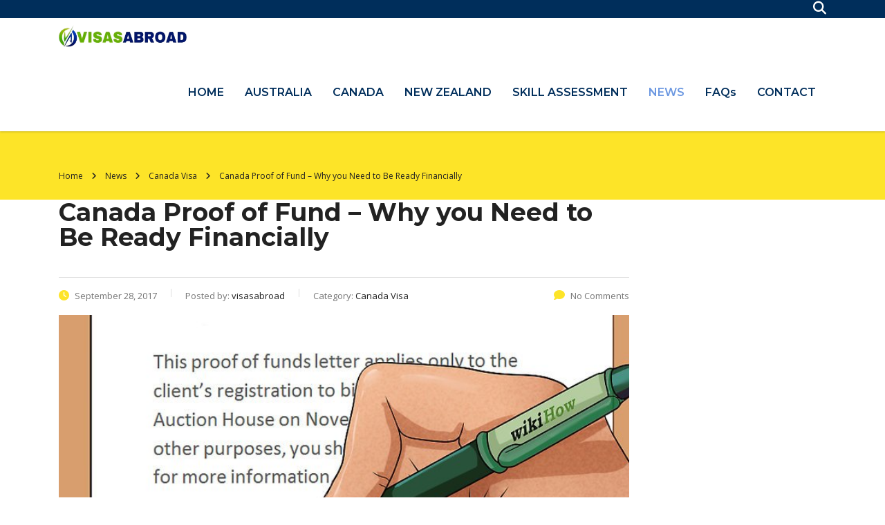

--- FILE ---
content_type: text/html; charset=UTF-8
request_url: https://visasabroad.com/2017/09/28/prepare-your-proof-of-fund-for-canada-immigration/
body_size: 24305
content:
<!DOCTYPE html>
<html lang="en-US" class="stm-site-preloader" class="no-js">
<head>
        <meta charset="UTF-8">
    <meta name="viewport" content="width=device-width, initial-scale=1">
    <link rel="profile" href="http://gmpg.org/xfn/11">
    <link rel="pingback" href="https://visasabroad.com/xmlrpc.php">
    <title>Canada Proof of Fund &#8211; Why you Need to Be Ready Financially &#8211; Study Abrad &amp; Canada, Australia &amp; New Zealand Permanent Residency Visa</title>
<meta name='robots' content='max-image-preview:large' />

            <script data-no-defer="1" data-ezscrex="false" data-cfasync="false" data-pagespeed-no-defer data-cookieconsent="ignore">
                var ctPublicFunctions = {"_ajax_nonce":"ea14812b80","_rest_nonce":"d244e74adc","_ajax_url":"\/wp-admin\/admin-ajax.php","_rest_url":"https:\/\/visasabroad.com\/wp-json\/","data__cookies_type":"none","data__ajax_type":"rest","data__bot_detector_enabled":1,"data__frontend_data_log_enabled":1,"cookiePrefix":"","wprocket_detected":false,"host_url":"visasabroad.com","text__ee_click_to_select":"Click to select the whole data","text__ee_original_email":"The complete one is","text__ee_got_it":"Got it","text__ee_blocked":"Blocked","text__ee_cannot_connect":"Cannot connect","text__ee_cannot_decode":"Can not decode email. Unknown reason","text__ee_email_decoder":"CleanTalk email decoder","text__ee_wait_for_decoding":"The magic is on the way!","text__ee_decoding_process":"Please wait a few seconds while we decode the contact data."}
            </script>
        
            <script data-no-defer="1" data-ezscrex="false" data-cfasync="false" data-pagespeed-no-defer data-cookieconsent="ignore">
                var ctPublic = {"_ajax_nonce":"ea14812b80","settings__forms__check_internal":0,"settings__forms__check_external":0,"settings__forms__force_protection":0,"settings__forms__search_test":1,"settings__data__bot_detector_enabled":1,"settings__sfw__anti_crawler":0,"blog_home":"https:\/\/visasabroad.com\/","pixel__setting":"3","pixel__enabled":true,"pixel__url":"https:\/\/moderate4-v4.cleantalk.org\/pixel\/99435a42778464a83e0825caf1d1fc7c.gif","data__email_check_before_post":1,"data__email_check_exist_post":0,"data__cookies_type":"none","data__key_is_ok":false,"data__visible_fields_required":true,"wl_brandname":"Anti-Spam by CleanTalk","wl_brandname_short":"CleanTalk","ct_checkjs_key":"e54c8388cc7d215f423e5e7ed28e70eb7812d7a879226f701d6c2968527ebdbf","emailEncoderPassKey":"580d2328b77f1eb7ec1524cd307c7f5b","bot_detector_forms_excluded":"W10=","advancedCacheExists":true,"varnishCacheExists":false,"wc_ajax_add_to_cart":true}
            </script>
        <link rel='dns-prefetch' href='//moderate.cleantalk.org' />
<link rel='dns-prefetch' href='//www.googletagmanager.com' />
<link rel='dns-prefetch' href='//fonts.googleapis.com' />
<link rel="alternate" type="application/rss+xml" title="Study Abrad &amp; Canada, Australia &amp; New Zealand Permanent Residency Visa &raquo; Feed" href="https://visasabroad.com/feed/" />
<link rel="alternate" type="application/rss+xml" title="Study Abrad &amp; Canada, Australia &amp; New Zealand Permanent Residency Visa &raquo; Comments Feed" href="https://visasabroad.com/comments/feed/" />
<link rel="alternate" title="oEmbed (JSON)" type="application/json+oembed" href="https://visasabroad.com/wp-json/oembed/1.0/embed?url=https%3A%2F%2Fvisasabroad.com%2F2017%2F09%2F28%2Fprepare-your-proof-of-fund-for-canada-immigration%2F" />
<link rel="alternate" title="oEmbed (XML)" type="text/xml+oembed" href="https://visasabroad.com/wp-json/oembed/1.0/embed?url=https%3A%2F%2Fvisasabroad.com%2F2017%2F09%2F28%2Fprepare-your-proof-of-fund-for-canada-immigration%2F&#038;format=xml" />
<style id='wp-img-auto-sizes-contain-inline-css' type='text/css'>
img:is([sizes=auto i],[sizes^="auto," i]){contain-intrinsic-size:3000px 1500px}
/*# sourceURL=wp-img-auto-sizes-contain-inline-css */
</style>
<link rel='stylesheet' id='ctrumbowyg-css' href='https://visasabroad.com/wp-content/plugins/stm-post-type/theme-options/nuxy/metaboxes/assets/vendors/trumbowyg/ctrumbowyg.css?ver=6.9' type='text/css' media='all' />
<link rel='stylesheet' id='color-trumbowyg-css' href='https://visasabroad.com/wp-content/plugins/stm-post-type/theme-options/nuxy/metaboxes/assets/vendors/trumbowyg/color-trumbowyg.css?ver=6.9' type='text/css' media='all' />
<style id='wp-emoji-styles-inline-css' type='text/css'>

	img.wp-smiley, img.emoji {
		display: inline !important;
		border: none !important;
		box-shadow: none !important;
		height: 1em !important;
		width: 1em !important;
		margin: 0 0.07em !important;
		vertical-align: -0.1em !important;
		background: none !important;
		padding: 0 !important;
	}
/*# sourceURL=wp-emoji-styles-inline-css */
</style>
<link rel='stylesheet' id='wp-block-library-css' href='https://visasabroad.com/wp-includes/css/dist/block-library/style.min.css?ver=6.9' type='text/css' media='all' />
<style id='global-styles-inline-css' type='text/css'>
:root{--wp--preset--aspect-ratio--square: 1;--wp--preset--aspect-ratio--4-3: 4/3;--wp--preset--aspect-ratio--3-4: 3/4;--wp--preset--aspect-ratio--3-2: 3/2;--wp--preset--aspect-ratio--2-3: 2/3;--wp--preset--aspect-ratio--16-9: 16/9;--wp--preset--aspect-ratio--9-16: 9/16;--wp--preset--color--black: #000000;--wp--preset--color--cyan-bluish-gray: #abb8c3;--wp--preset--color--white: #ffffff;--wp--preset--color--pale-pink: #f78da7;--wp--preset--color--vivid-red: #cf2e2e;--wp--preset--color--luminous-vivid-orange: #ff6900;--wp--preset--color--luminous-vivid-amber: #fcb900;--wp--preset--color--light-green-cyan: #7bdcb5;--wp--preset--color--vivid-green-cyan: #00d084;--wp--preset--color--pale-cyan-blue: #8ed1fc;--wp--preset--color--vivid-cyan-blue: #0693e3;--wp--preset--color--vivid-purple: #9b51e0;--wp--preset--gradient--vivid-cyan-blue-to-vivid-purple: linear-gradient(135deg,rgb(6,147,227) 0%,rgb(155,81,224) 100%);--wp--preset--gradient--light-green-cyan-to-vivid-green-cyan: linear-gradient(135deg,rgb(122,220,180) 0%,rgb(0,208,130) 100%);--wp--preset--gradient--luminous-vivid-amber-to-luminous-vivid-orange: linear-gradient(135deg,rgb(252,185,0) 0%,rgb(255,105,0) 100%);--wp--preset--gradient--luminous-vivid-orange-to-vivid-red: linear-gradient(135deg,rgb(255,105,0) 0%,rgb(207,46,46) 100%);--wp--preset--gradient--very-light-gray-to-cyan-bluish-gray: linear-gradient(135deg,rgb(238,238,238) 0%,rgb(169,184,195) 100%);--wp--preset--gradient--cool-to-warm-spectrum: linear-gradient(135deg,rgb(74,234,220) 0%,rgb(151,120,209) 20%,rgb(207,42,186) 40%,rgb(238,44,130) 60%,rgb(251,105,98) 80%,rgb(254,248,76) 100%);--wp--preset--gradient--blush-light-purple: linear-gradient(135deg,rgb(255,206,236) 0%,rgb(152,150,240) 100%);--wp--preset--gradient--blush-bordeaux: linear-gradient(135deg,rgb(254,205,165) 0%,rgb(254,45,45) 50%,rgb(107,0,62) 100%);--wp--preset--gradient--luminous-dusk: linear-gradient(135deg,rgb(255,203,112) 0%,rgb(199,81,192) 50%,rgb(65,88,208) 100%);--wp--preset--gradient--pale-ocean: linear-gradient(135deg,rgb(255,245,203) 0%,rgb(182,227,212) 50%,rgb(51,167,181) 100%);--wp--preset--gradient--electric-grass: linear-gradient(135deg,rgb(202,248,128) 0%,rgb(113,206,126) 100%);--wp--preset--gradient--midnight: linear-gradient(135deg,rgb(2,3,129) 0%,rgb(40,116,252) 100%);--wp--preset--font-size--small: 13px;--wp--preset--font-size--medium: 20px;--wp--preset--font-size--large: 36px;--wp--preset--font-size--x-large: 42px;--wp--preset--spacing--20: 0.44rem;--wp--preset--spacing--30: 0.67rem;--wp--preset--spacing--40: 1rem;--wp--preset--spacing--50: 1.5rem;--wp--preset--spacing--60: 2.25rem;--wp--preset--spacing--70: 3.38rem;--wp--preset--spacing--80: 5.06rem;--wp--preset--shadow--natural: 6px 6px 9px rgba(0, 0, 0, 0.2);--wp--preset--shadow--deep: 12px 12px 50px rgba(0, 0, 0, 0.4);--wp--preset--shadow--sharp: 6px 6px 0px rgba(0, 0, 0, 0.2);--wp--preset--shadow--outlined: 6px 6px 0px -3px rgb(255, 255, 255), 6px 6px rgb(0, 0, 0);--wp--preset--shadow--crisp: 6px 6px 0px rgb(0, 0, 0);}body .is-layout-flex{display: flex;}body .is-layout-grid{display: grid;}.has-black-color{color: var(--wp--preset--color--black) !important;}.has-cyan-bluish-gray-color{color: var(--wp--preset--color--cyan-bluish-gray) !important;}.has-white-color{color: var(--wp--preset--color--white) !important;}.has-pale-pink-color{color: var(--wp--preset--color--pale-pink) !important;}.has-vivid-red-color{color: var(--wp--preset--color--vivid-red) !important;}.has-luminous-vivid-orange-color{color: var(--wp--preset--color--luminous-vivid-orange) !important;}.has-luminous-vivid-amber-color{color: var(--wp--preset--color--luminous-vivid-amber) !important;}.has-light-green-cyan-color{color: var(--wp--preset--color--light-green-cyan) !important;}.has-vivid-green-cyan-color{color: var(--wp--preset--color--vivid-green-cyan) !important;}.has-pale-cyan-blue-color{color: var(--wp--preset--color--pale-cyan-blue) !important;}.has-vivid-cyan-blue-color{color: var(--wp--preset--color--vivid-cyan-blue) !important;}.has-vivid-purple-color{color: var(--wp--preset--color--vivid-purple) !important;}.has-black-background-color{background-color: var(--wp--preset--color--black) !important;}.has-cyan-bluish-gray-background-color{background-color: var(--wp--preset--color--cyan-bluish-gray) !important;}.has-white-background-color{background-color: var(--wp--preset--color--white) !important;}.has-pale-pink-background-color{background-color: var(--wp--preset--color--pale-pink) !important;}.has-vivid-red-background-color{background-color: var(--wp--preset--color--vivid-red) !important;}.has-luminous-vivid-orange-background-color{background-color: var(--wp--preset--color--luminous-vivid-orange) !important;}.has-luminous-vivid-amber-background-color{background-color: var(--wp--preset--color--luminous-vivid-amber) !important;}.has-light-green-cyan-background-color{background-color: var(--wp--preset--color--light-green-cyan) !important;}.has-vivid-green-cyan-background-color{background-color: var(--wp--preset--color--vivid-green-cyan) !important;}.has-pale-cyan-blue-background-color{background-color: var(--wp--preset--color--pale-cyan-blue) !important;}.has-vivid-cyan-blue-background-color{background-color: var(--wp--preset--color--vivid-cyan-blue) !important;}.has-vivid-purple-background-color{background-color: var(--wp--preset--color--vivid-purple) !important;}.has-black-border-color{border-color: var(--wp--preset--color--black) !important;}.has-cyan-bluish-gray-border-color{border-color: var(--wp--preset--color--cyan-bluish-gray) !important;}.has-white-border-color{border-color: var(--wp--preset--color--white) !important;}.has-pale-pink-border-color{border-color: var(--wp--preset--color--pale-pink) !important;}.has-vivid-red-border-color{border-color: var(--wp--preset--color--vivid-red) !important;}.has-luminous-vivid-orange-border-color{border-color: var(--wp--preset--color--luminous-vivid-orange) !important;}.has-luminous-vivid-amber-border-color{border-color: var(--wp--preset--color--luminous-vivid-amber) !important;}.has-light-green-cyan-border-color{border-color: var(--wp--preset--color--light-green-cyan) !important;}.has-vivid-green-cyan-border-color{border-color: var(--wp--preset--color--vivid-green-cyan) !important;}.has-pale-cyan-blue-border-color{border-color: var(--wp--preset--color--pale-cyan-blue) !important;}.has-vivid-cyan-blue-border-color{border-color: var(--wp--preset--color--vivid-cyan-blue) !important;}.has-vivid-purple-border-color{border-color: var(--wp--preset--color--vivid-purple) !important;}.has-vivid-cyan-blue-to-vivid-purple-gradient-background{background: var(--wp--preset--gradient--vivid-cyan-blue-to-vivid-purple) !important;}.has-light-green-cyan-to-vivid-green-cyan-gradient-background{background: var(--wp--preset--gradient--light-green-cyan-to-vivid-green-cyan) !important;}.has-luminous-vivid-amber-to-luminous-vivid-orange-gradient-background{background: var(--wp--preset--gradient--luminous-vivid-amber-to-luminous-vivid-orange) !important;}.has-luminous-vivid-orange-to-vivid-red-gradient-background{background: var(--wp--preset--gradient--luminous-vivid-orange-to-vivid-red) !important;}.has-very-light-gray-to-cyan-bluish-gray-gradient-background{background: var(--wp--preset--gradient--very-light-gray-to-cyan-bluish-gray) !important;}.has-cool-to-warm-spectrum-gradient-background{background: var(--wp--preset--gradient--cool-to-warm-spectrum) !important;}.has-blush-light-purple-gradient-background{background: var(--wp--preset--gradient--blush-light-purple) !important;}.has-blush-bordeaux-gradient-background{background: var(--wp--preset--gradient--blush-bordeaux) !important;}.has-luminous-dusk-gradient-background{background: var(--wp--preset--gradient--luminous-dusk) !important;}.has-pale-ocean-gradient-background{background: var(--wp--preset--gradient--pale-ocean) !important;}.has-electric-grass-gradient-background{background: var(--wp--preset--gradient--electric-grass) !important;}.has-midnight-gradient-background{background: var(--wp--preset--gradient--midnight) !important;}.has-small-font-size{font-size: var(--wp--preset--font-size--small) !important;}.has-medium-font-size{font-size: var(--wp--preset--font-size--medium) !important;}.has-large-font-size{font-size: var(--wp--preset--font-size--large) !important;}.has-x-large-font-size{font-size: var(--wp--preset--font-size--x-large) !important;}
/*# sourceURL=global-styles-inline-css */
</style>

<style id='classic-theme-styles-inline-css' type='text/css'>
/*! This file is auto-generated */
.wp-block-button__link{color:#fff;background-color:#32373c;border-radius:9999px;box-shadow:none;text-decoration:none;padding:calc(.667em + 2px) calc(1.333em + 2px);font-size:1.125em}.wp-block-file__button{background:#32373c;color:#fff;text-decoration:none}
/*# sourceURL=/wp-includes/css/classic-themes.min.css */
</style>
<link rel='stylesheet' id='cleantalk-public-css-css' href='https://visasabroad.com/wp-content/plugins/cleantalk-spam-protect/css/cleantalk-public.min.css?ver=6.60_1752900053' type='text/css' media='all' />
<link rel='stylesheet' id='cleantalk-email-decoder-css-css' href='https://visasabroad.com/wp-content/plugins/cleantalk-spam-protect/css/cleantalk-email-decoder.min.css?ver=6.60_1752900053' type='text/css' media='all' />
<link rel='stylesheet' id='contact-form-7-css' href='https://visasabroad.com/wp-content/plugins/contact-form-7/includes/css/styles.css?ver=6.1' type='text/css' media='all' />
<link rel='stylesheet' id='stm-stm-css' href='https://visasabroad.com/wp-content/uploads/stm_fonts/stm/stm.css?ver=1.0' type='text/css' media='all' />
<link rel='stylesheet' id='stm-gdpr-styles-css' href='https://visasabroad.com/wp-content/plugins/stm-gdpr-compliance/assets/css/styles.css?ver=6.9' type='text/css' media='all' />
<link rel='stylesheet' id='font-awesome-min-css' href='https://visasabroad.com/wp-content/plugins/stm-post-type/theme-options/nuxy/metaboxes/assets/vendors/font-awesome.min.css?ver=1769426169' type='text/css' media='all' />
<link rel='stylesheet' id='bootstrap-css' href='https://visasabroad.com/wp-content/themes/consulting/assets/css/bootstrap.min.css?ver=6.6.1' type='text/css' media='all' />
<link rel='stylesheet' id='consulting-style-css' href='https://visasabroad.com/wp-content/themes/consulting/style.css?ver=6.6.1' type='text/css' media='all' />
<link rel='stylesheet' id='consulting-layout-css' href='https://visasabroad.com/wp-content/themes/consulting/assets/css/layouts/layout_1/main.css?ver=6.6.1' type='text/css' media='all' />
<style id='consulting-layout-inline-css' type='text/css'>
.mtc, .mtc_h:hover{
					color: #002e5b!important
				}.stc, .stc_h:hover{
					color: #6c98e1!important
				}.ttc, .ttc_h:hover{
					color: #fde428!important
				}.mbc, .mbc_h:hover, .stm-search .stm_widget_search button{
					background-color: #002e5b!important
				}.sbc, .sbc_h:hover{
					background-color: #6c98e1!important
				}.tbc, .tbc_h:hover{
					background-color: #fde428!important
				}.mbdc, .mbdc_h:hover{
					border-color: #002e5b!important
				}.sbdc, .sbdc_h:hover{
					border-color: #6c98e1!important
				}.tbdc, .tbdc_h:hover{
					border-color: #fde428!important
				}
/*# sourceURL=consulting-layout-inline-css */
</style>
<link rel='stylesheet' id='select2-css' href='https://visasabroad.com/wp-content/themes/consulting/assets/css/select2.min.css?ver=6.6.1' type='text/css' media='all' />
<link rel='stylesheet' id='consulting-default-font-css' href='https://fonts.googleapis.com/css?family=Open+Sans%3A300%2C300italic%2Cregular%2Citalic%2C600%2C600italic%2C700%2C700italic%2C800%2C800italic%7CMontserrat%3A100%2C100italic%2C200%2C200italic%2C300%2C300italic%2Cregular%2Citalic%2C500%2C500italic%2C600%2C600italic%2C700%2C700italic%2C800%2C800italic%2C900%2C900italic&#038;ver=6.6.1' type='text/css' media='all' />
<link rel='stylesheet' id='font-awesome-css' href='https://visasabroad.com/wp-content/themes/consulting/assets/css/fontawesome/fontawesome.min.css?ver=6.6.1' type='text/css' media='all' />
<link rel='stylesheet' id='font-awesome-brands-css' href='https://visasabroad.com/wp-content/themes/consulting/assets/css/fontawesome/brands.min.css?ver=6.6.1' type='text/css' media='all' />
<link rel='stylesheet' id='font-awesome-solid-css' href='https://visasabroad.com/wp-content/themes/consulting/assets/css/fontawesome/solid.min.css?ver=6.6.1' type='text/css' media='all' />
<link rel='stylesheet' id='font-awesome-shims-css' href='https://visasabroad.com/wp-content/themes/consulting/assets/css/fontawesome/v4-shims.min.css?ver=6.6.1' type='text/css' media='all' />
<link rel='stylesheet' id='consulting-theme-options-css' href='https://visasabroad.com/wp-content/uploads/stm_uploads/theme_options.css?ver=6.6.1' type='text/css' media='all' />
<link rel='stylesheet' id='consulting-global-styles-css' href='https://visasabroad.com/wp-content/themes/consulting/assets/css/layouts/global_styles/main.css?ver=6.6.1' type='text/css' media='all' />
<style id='consulting-global-styles-inline-css' type='text/css'>
	
		.elementor-widget-video .eicon-play {
			border-color: #fde428;
			background-color: #fde428;
		}
		.elementor-widget-wp-widget-nav_menu ul li,
		.elementor-widget-wp-widget-nav_menu ul li a {
			color: #002e5b;
		}
		.elementor-widget-wp-widget-nav_menu ul li.current-cat:hover > a,
		.elementor-widget-wp-widget-nav_menu ul li.current-cat > a,
		.elementor-widget-wp-widget-nav_menu ul li.current-menu-item:hover > a,
		.elementor-widget-wp-widget-nav_menu ul li.current-menu-item > a,
		.elementor-widget-wp-widget-nav_menu ul li.current_page_item:hover > a,
		.elementor-widget-wp-widget-nav_menu ul li.current_page_item > a,
		.elementor-widget-wp-widget-nav_menu ul li:hover > a {
			border-left-color: #6c98e1;
		}
		div.elementor-widget-button a.elementor-button,
		div.elementor-widget-button .elementor-button {
			background-color: #002e5b;
		}
		div.elementor-widget-button a.elementor-button:hover,
		div.elementor-widget-button .elementor-button:hover {
			background-color: #fde428;
			color: #002e5b;
		}
		.elementor-default .elementor-text-editor ul:not(.elementor-editor-element-settings) li:before,
		.elementor-default .elementor-widget-text-editor ul:not(.elementor-editor-element-settings) li:before {
			color: #6c98e1;
		}
		.consulting_elementor_wrapper .elementor-tabs .elementor-tabs-content-wrapper .elementor-tab-mobile-title,
		.consulting_elementor_wrapper .elementor-tabs .elementor-tabs-wrapper .elementor-tab-title {
			background-color: #fde428;
		}
		.consulting_elementor_wrapper .elementor-tabs .elementor-tabs-content-wrapper .elementor-tab-mobile-title,
		.consulting_elementor_wrapper .elementor-tabs .elementor-tabs-wrapper .elementor-tab-title a {
			color: #002e5b;
		}
		.consulting_elementor_wrapper .elementor-tabs .elementor-tabs-content-wrapper .elementor-tab-mobile-title.elementor-active,
		.consulting_elementor_wrapper .elementor-tabs .elementor-tabs-wrapper .elementor-tab-title.elementor-active {
			background-color: #002e5b;
		}
		.consulting_elementor_wrapper .elementor-tabs .elementor-tabs-content-wrapper .elementor-tab-mobile-title.elementor-active,
		.consulting_elementor_wrapper .elementor-tabs .elementor-tabs-wrapper .elementor-tab-title.elementor-active a {
			color: #fde428;
		}
		.radial-progress .circle .mask .fill {
			background-color: #fde428;
		}
	

	
	:root {
	--con_base_color: #002e5b;
	--con_secondary_color: #6c98e1;
	--con_third_color: #fde428;
	--con_primary_font_family: Open Sans;
	--con_secondary_font_family: Montserrat;
	}
	
	:root {
	--con_top_bar_shadow_params: 0px 0px 0px 0px;--con_header_button_border_radius: 50px 50px 50px 50px;--con_header_button_text_transform: uppercase;--con_header_button_font_size: 14px;--con_header_button_mobile_text_transform: uppercase;--con_header_nav_menu_link_text_transform: normal;--con_header_nav_menu_link_font_style: normal;--con_header_nav_mobile_menu_link_text_transform: normal;--con_header_nav_mobile_menu_link_font_style: normal;--con_header_nav_menu_level_1_link_text_transform: normal;--con_header_nav_menu_level_2_link_text_transform: normal;	}
	
	:root {
	--con_title_box_bg_position: center center;--con_title_box_bg_attachment: scroll;--con_title_box_bg_size: cover;--con_title_box_bg_repeat: repeat;	}
	
	:root {
	--con_heading_line_border_radius: 0px 0px 0px 0px;	}
	
/*# sourceURL=consulting-global-styles-inline-css */
</style>
<script type="text/javascript" src="https://visasabroad.com/wp-includes/js/jquery/jquery.min.js?ver=3.7.1" id="jquery-core-js"></script>
<script type="text/javascript" src="https://visasabroad.com/wp-includes/js/jquery/jquery-migrate.min.js?ver=3.4.1" id="jquery-migrate-js"></script>
<script type="text/javascript" src="https://visasabroad.com/wp-content/plugins/cleantalk-spam-protect/js/apbct-public-bundle_comm-func.min.js?ver=6.60_1752900053" id="apbct-public-bundle_comm-func-js-js"></script>
<script type="text/javascript" src="https://moderate.cleantalk.org/ct-bot-detector-wrapper.js?ver=6.60" id="ct_bot_detector-js" defer="defer" data-wp-strategy="defer"></script>

<!-- Google tag (gtag.js) snippet added by Site Kit -->
<!-- Google Analytics snippet added by Site Kit -->
<script type="text/javascript" src="https://www.googletagmanager.com/gtag/js?id=GT-KVN6DR6Z" id="google_gtagjs-js" async></script>
<script type="text/javascript" id="google_gtagjs-js-after">
/* <![CDATA[ */
window.dataLayer = window.dataLayer || [];function gtag(){dataLayer.push(arguments);}
gtag("set","linker",{"domains":["visasabroad.com"]});
gtag("js", new Date());
gtag("set", "developer_id.dZTNiMT", true);
gtag("config", "GT-KVN6DR6Z");
//# sourceURL=google_gtagjs-js-after
/* ]]> */
</script>
<script></script><link rel="https://api.w.org/" href="https://visasabroad.com/wp-json/" /><link rel="alternate" title="JSON" type="application/json" href="https://visasabroad.com/wp-json/wp/v2/posts/37872" /><link rel="EditURI" type="application/rsd+xml" title="RSD" href="https://visasabroad.com/xmlrpc.php?rsd" />
<meta name="generator" content="WordPress 6.9" />
<link rel="canonical" href="https://visasabroad.com/2017/09/28/prepare-your-proof-of-fund-for-canada-immigration/" />
<link rel='shortlink' href='https://visasabroad.com/?p=37872' />
<meta name="generator" content="Site Kit by Google 1.166.0" />	<script type="text/javascript">
		var stm_wpcfto_ajaxurl = 'https://visasabroad.com/wp-admin/admin-ajax.php';
	</script>

	<style>
		.vue_is_disabled {
			display: none;
		}
	</style>
		<script>
		var stm_wpcfto_nonces = {"wpcfto_save_settings":"d3b43fc00c","get_image_url":"59e6e6ab16","wpcfto_upload_file":"196de96bf9","wpcfto_search_posts":"59845d1fef"};
	</script>
			<script type="text/javascript">
			var ajaxurl 					 = 'https://visasabroad.com/wp-admin/admin-ajax.php';
			var stm_ajax_load_events 		 = '6a7220aeee';
			var stm_ajax_load_portfolio 	 = 'ba545c1f8e';
			var stm_ajax_add_event_member_sc = '9f92d98866';
			var stm_custom_register 		 = 'dd34114c3a';
			var stm_get_prices 				 = 'b6ee4b2c30';
			var stm_get_history 			 = 'c7edefbb5d';
			var stm_ajax_add_review 		 = 'c75cb37c01';
			var stm_ajax_add_pear_hb 		 = '7c70aa1966';
		</script>
		
<!-- Google AdSense meta tags added by Site Kit -->
<meta name="google-adsense-platform-account" content="ca-host-pub-2644536267352236">
<meta name="google-adsense-platform-domain" content="sitekit.withgoogle.com">
<!-- End Google AdSense meta tags added by Site Kit -->
<meta name="generator" content="Elementor 3.29.2; features: e_font_icon_svg, additional_custom_breakpoints, e_local_google_fonts, e_element_cache; settings: css_print_method-external, google_font-enabled, font_display-auto">
		<style>
			#wp-admin-bar-consulting_settings			img {
				max-width: 25px;
				vertical-align: top;
				position: relative;
				top: 3px;
			}
		</style>
					<style>
				.e-con.e-parent:nth-of-type(n+4):not(.e-lazyloaded):not(.e-no-lazyload),
				.e-con.e-parent:nth-of-type(n+4):not(.e-lazyloaded):not(.e-no-lazyload) * {
					background-image: none !important;
				}
				@media screen and (max-height: 1024px) {
					.e-con.e-parent:nth-of-type(n+3):not(.e-lazyloaded):not(.e-no-lazyload),
					.e-con.e-parent:nth-of-type(n+3):not(.e-lazyloaded):not(.e-no-lazyload) * {
						background-image: none !important;
					}
				}
				@media screen and (max-height: 640px) {
					.e-con.e-parent:nth-of-type(n+2):not(.e-lazyloaded):not(.e-no-lazyload),
					.e-con.e-parent:nth-of-type(n+2):not(.e-lazyloaded):not(.e-no-lazyload) * {
						background-image: none !important;
					}
				}
			</style>
			<meta name="generator" content="Powered by WPBakery Page Builder - drag and drop page builder for WordPress."/>

<!-- Google Tag Manager snippet added by Site Kit -->
<script type="text/javascript">
/* <![CDATA[ */

			( function( w, d, s, l, i ) {
				w[l] = w[l] || [];
				w[l].push( {'gtm.start': new Date().getTime(), event: 'gtm.js'} );
				var f = d.getElementsByTagName( s )[0],
					j = d.createElement( s ), dl = l != 'dataLayer' ? '&l=' + l : '';
				j.async = true;
				j.src = 'https://www.googletagmanager.com/gtm.js?id=' + i + dl;
				f.parentNode.insertBefore( j, f );
			} )( window, document, 'script', 'dataLayer', 'GTM-MGG9M5WP' );
			
/* ]]> */
</script>

<!-- End Google Tag Manager snippet added by Site Kit -->
<meta name="generator" content="Powered by Slider Revolution 6.7.16 - responsive, Mobile-Friendly Slider Plugin for WordPress with comfortable drag and drop interface." />
<link rel="icon" href="https://visasabroad.com/wp-content/uploads/2023/06/cropped-Visas-Abroad-Logo-400x400-1-32x32.webp" sizes="32x32" />
<link rel="icon" href="https://visasabroad.com/wp-content/uploads/2023/06/cropped-Visas-Abroad-Logo-400x400-1-192x192.webp" sizes="192x192" />
<link rel="apple-touch-icon" href="https://visasabroad.com/wp-content/uploads/2023/06/cropped-Visas-Abroad-Logo-400x400-1-180x180.webp" />
<meta name="msapplication-TileImage" content="https://visasabroad.com/wp-content/uploads/2023/06/cropped-Visas-Abroad-Logo-400x400-1-270x270.webp" />
<script>function setREVStartSize(e){
			//window.requestAnimationFrame(function() {
				window.RSIW = window.RSIW===undefined ? window.innerWidth : window.RSIW;
				window.RSIH = window.RSIH===undefined ? window.innerHeight : window.RSIH;
				try {
					var pw = document.getElementById(e.c).parentNode.offsetWidth,
						newh;
					pw = pw===0 || isNaN(pw) || (e.l=="fullwidth" || e.layout=="fullwidth") ? window.RSIW : pw;
					e.tabw = e.tabw===undefined ? 0 : parseInt(e.tabw);
					e.thumbw = e.thumbw===undefined ? 0 : parseInt(e.thumbw);
					e.tabh = e.tabh===undefined ? 0 : parseInt(e.tabh);
					e.thumbh = e.thumbh===undefined ? 0 : parseInt(e.thumbh);
					e.tabhide = e.tabhide===undefined ? 0 : parseInt(e.tabhide);
					e.thumbhide = e.thumbhide===undefined ? 0 : parseInt(e.thumbhide);
					e.mh = e.mh===undefined || e.mh=="" || e.mh==="auto" ? 0 : parseInt(e.mh,0);
					if(e.layout==="fullscreen" || e.l==="fullscreen")
						newh = Math.max(e.mh,window.RSIH);
					else{
						e.gw = Array.isArray(e.gw) ? e.gw : [e.gw];
						for (var i in e.rl) if (e.gw[i]===undefined || e.gw[i]===0) e.gw[i] = e.gw[i-1];
						e.gh = e.el===undefined || e.el==="" || (Array.isArray(e.el) && e.el.length==0)? e.gh : e.el;
						e.gh = Array.isArray(e.gh) ? e.gh : [e.gh];
						for (var i in e.rl) if (e.gh[i]===undefined || e.gh[i]===0) e.gh[i] = e.gh[i-1];
											
						var nl = new Array(e.rl.length),
							ix = 0,
							sl;
						e.tabw = e.tabhide>=pw ? 0 : e.tabw;
						e.thumbw = e.thumbhide>=pw ? 0 : e.thumbw;
						e.tabh = e.tabhide>=pw ? 0 : e.tabh;
						e.thumbh = e.thumbhide>=pw ? 0 : e.thumbh;
						for (var i in e.rl) nl[i] = e.rl[i]<window.RSIW ? 0 : e.rl[i];
						sl = nl[0];
						for (var i in nl) if (sl>nl[i] && nl[i]>0) { sl = nl[i]; ix=i;}
						var m = pw>(e.gw[ix]+e.tabw+e.thumbw) ? 1 : (pw-(e.tabw+e.thumbw)) / (e.gw[ix]);
						newh =  (e.gh[ix] * m) + (e.tabh + e.thumbh);
					}
					var el = document.getElementById(e.c);
					if (el!==null && el) el.style.height = newh+"px";
					el = document.getElementById(e.c+"_wrapper");
					if (el!==null && el) {
						el.style.height = newh+"px";
						el.style.display = "block";
					}
				} catch(e){
					console.log("Failure at Presize of Slider:" + e)
				}
			//});
		  };</script>
<noscript><style> .wpb_animate_when_almost_visible { opacity: 1; }</style></noscript>        
    <script async src="https://pagead2.googlesyndication.com/pagead/js/adsbygoogle.js?client=ca-pub-1671646933464690"
     crossorigin="anonymous"></script>
   <script async custom-element="amp-auto-ads"
        src="https://cdn.ampproject.org/v0/amp-auto-ads-0.1.js">
</script>

<link rel='stylesheet' id='rs-plugin-settings-css' href='//visasabroad.com/wp-content/plugins/revslider/sr6/assets/css/rs6.css?ver=6.7.16' type='text/css' media='all' />
<style id='rs-plugin-settings-inline-css' type='text/css'>
#rs-demo-id {}
/*# sourceURL=rs-plugin-settings-inline-css */
</style>
</head>
<body class="wp-singular post-template-default single single-post postid-37872 single-format-standard wp-theme-consulting site_layout_1 show-mobile-switcher  default_header_builder header_style_2 mobile_grid_landscape wpb-js-composer js-comp-ver-7.8 vc_responsive elementor-default elementor-kit-6">
<amp-auto-ads type="adsense"
        data-ad-client="ca-pub-1671646933464690">
</amp-auto-ads>
		<!-- Google Tag Manager (noscript) snippet added by Site Kit -->
		<noscript>
			<iframe src="https://www.googletagmanager.com/ns.html?id=GTM-MGG9M5WP" height="0" width="0" style="display:none;visibility:hidden"></iframe>
		</noscript>
		<!-- End Google Tag Manager (noscript) snippet added by Site Kit -->
		
    <div id="wrapper">

        <div id="fullpage" class="content_wrapper">
	<div id="menu_toggle_button" style="display: none;">
		<button>&nbsp;</button>
	</div>
    <header id="header">
        <div class="top_bar    mobile_cart_hidden mobile_search_hidden ">
	<div class="container">
					<div class="top_bar_info_wr" style="justify-content: right">
							</div>
		
					<div class="top_bar_socials">
							</div>
		
		
					<div class="top_bar_search header_search_in_popup">
				<i class="fa fa-search search-icon">&nbsp;</i>
				<form method="get" class="search-form" action="https://visasabroad.com/">
	<input type="search" class="form-control" placeholder="Search..." value="" name="s" />
	<button type="submit"><i class="fa fa-search"></i></button>
<input
                    class="apbct_special_field apbct_email_id__search_form"
                    name="apbct__email_id__search_form"
                    aria-label="apbct__label_id__search_form"
                    type="text" size="30" maxlength="200" autocomplete="off"
                    value=""
                /><input
                   id="apbct_submit_id__search_form" 
                   class="apbct_special_field apbct__email_id__search_form"
                   name="apbct__label_id__search_form"
                   aria-label="apbct_submit_name__search_form"
                   type="submit"
                   size="30"
                   maxlength="200"
                   value="48388"
               /></form>			</div>
			</div>
</div>

<div class="header-box
			hide_wpml_on_mobile
			">
	<div class="container">
		<div class="logo-box">
			<div class="logo logo-desktop">
										<a href="https://visasabroad.com/" style="margin: 0px 0px 0px 0px;">
							<img src="https://visasabroad.com/wp-content/uploads/2023/06/Visas-Abroad-Transparent-LOGO.webp" style="width: 185px; height: 32px;" alt="Study Abrad &amp; Canada, Australia &amp; New Zealand Permanent Residency Visa" />
						</a>
												</div>
			<div class="logo logo-mobile">
									<a href="https://visasabroad.com/" style="margin: 0px 0px 0px 0px;">
						<img src="https://visasabroad.com/wp-content/uploads/2023/06/Visas-Abroad-Transparent-LOGO.webp" style="width: 185px; height: 32px;" alt="Study Abrad &amp; Canada, Australia &amp; New Zealand Permanent Residency Visa" />
					</a>
							</div>
			<div class="menu-toggle">
				<button>&nbsp;</button>
			</div>
		</div>

		<div class="nav-box">
			<ul id="menu-main-menu" class="main_menu_nav"><li id="menu-item-39585" class="menu-item menu-item-type-post_type menu-item-object-page menu-item-home menu-item-has-children menu-item-39585"><a href="https://visasabroad.com/">HOME</a>
<ul class="sub-menu">
	<li id="menu-item-39584" class="menu-item menu-item-type-post_type menu-item-object-page menu-item-39584"><a href="https://visasabroad.com/company-overview/">Company Overview</a></li>
</ul>
</li>
<li id="menu-item-39528" class="menu-item menu-item-type-post_type menu-item-object-page menu-item-has-children menu-item-39528"><a href="https://visasabroad.com/australia-visa/" title="				AUSTRALIA VISA		">AUSTRALIA</a>
<ul class="sub-menu">
	<li id="menu-item-39184" class="menu-item menu-item-type-custom menu-item-object-custom menu-item-has-children menu-item-39184"><a href="#" title="						">PR VISA</a>
	<ul class="sub-menu">
		<li id="menu-item-39533" class="menu-item menu-item-type-post_type menu-item-object-page menu-item-39533"><a href="https://visasabroad.com/australia-visa/australia-permanent-residence-visa/" title="				Australia Permanent Residence Visa		">:Permanent Residence</a></li>
		<li id="menu-item-39534" class="menu-item menu-item-type-post_type menu-item-object-page menu-item-39534"><a href="https://visasabroad.com/australia-visa/australia-permanent-residence-visa-point-based-system/" title="				Australia Point Based System		">:PR Point System</a></li>
		<li id="menu-item-39535" class="menu-item menu-item-type-post_type menu-item-object-page menu-item-39535"><a href="https://visasabroad.com/australia-visa/australia-skilled-migration-visa/" title="				Australia Skilled Migration Visa		">:Australia Skilled Migration</a></li>
		<li id="menu-item-39558" class="menu-item menu-item-type-post_type menu-item-object-page menu-item-39558"><a href="https://visasabroad.com/skilled-independent-visa-subclass-189/" title="				Skilled Independent Visa – Subclass 189		">:Skilled Independent-189</a></li>
		<li id="menu-item-39563" class="menu-item menu-item-type-post_type menu-item-object-page menu-item-39563"><a href="https://visasabroad.com/australia-visa/skilled-nominated-visa-subclass-190/" title="				Skilled Nominated Visa (Subclass 190)		">:Skilled Nominated-190</a></li>
		<li id="menu-item-39575" class="menu-item menu-item-type-post_type menu-item-object-page menu-item-39575"><a href="https://visasabroad.com/australia-visa/australia-skilled-provisional-regional-visa-subclass-489/" title="				Australia Skilled Provisional (Regional) Visa Subclass 489		">:Skilled Regional 489</a></li>
		<li id="menu-item-39561" class="menu-item menu-item-type-post_type menu-item-object-page menu-item-39561"><a href="https://visasabroad.com/australia-visa/regional-sponsored-migration-scheme-visa-subclass-187/" title="				Regional Sponsored Migration Scheme Visa – Subclass 187		">:RSMS Subclass 187</a></li>
		<li id="menu-item-39540" class="menu-item menu-item-type-post_type menu-item-object-page menu-item-39540"><a href="https://visasabroad.com/australia-visa/employer-nomination-scheme-subclass-186/" title="				Employer Nomination Scheme – Subclass 186		">:Employer Nomination- 186</a></li>
		<li id="menu-item-39562" class="menu-item menu-item-type-post_type menu-item-object-page menu-item-39562"><a href="https://visasabroad.com/australia-visa/skill-select-australia/" title="				Skill Select Australia		">:Skill Select Australia</a></li>
		<li id="menu-item-39587" class="menu-item menu-item-type-post_type menu-item-object-page menu-item-39587"><a href="https://visasabroad.com/australia-visa/stsol-short-term-skilled-occupation-list/" title="				STSOL-Short-Term Skilled Occupation List		">:STSOL</a></li>
		<li id="menu-item-39588" class="menu-item menu-item-type-post_type menu-item-object-page menu-item-39588"><a href="https://visasabroad.com/australia-visa/mltssl-medium-and-long-term-strategic-skills-list/" title="				MLTSSL-Medium and Long-Term Strategic Skills List		">:MLTSSL</a></li>
		<li id="menu-item-39560" class="menu-item menu-item-type-post_type menu-item-object-page menu-item-39560"><a href="https://visasabroad.com/australia-visa/nsw-skilled-occupation-list-under-skilled-regional-nominated-migration-489/" title="				NSW Skilled Occupation List Under Skilled Regional Nominated Migration 489		">:NSW- 489 List</a></li>
		<li id="menu-item-39559" class="menu-item menu-item-type-post_type menu-item-object-page menu-item-39559"><a href="https://visasabroad.com/australia-visa/nsw-skilled-occupation-list-under-skilled-nominated-migration-190/" title="				NSW Skilled Occupation List Under Skilled Nominated Migration-190		">:NSW-190 List</a></li>
		<li id="menu-item-39591" class="menu-item menu-item-type-post_type menu-item-object-page menu-item-39591"><a href="https://visasabroad.com/australia-visa/victoria-skilled-occupation-list-skilled-migration-program/" title="				Victoria Skilled Occupation List Under Skilled Migration Program		">:Victoria List</a></li>
		<li id="menu-item-39590" class="menu-item menu-item-type-post_type menu-item-object-page menu-item-39590"><a href="https://visasabroad.com/australia-visa/wasmol-western-australia-skilled-migration-occupation-list/" title="				WASMOL – Western Australia Skilled Migration Occupation List		">:WASMOL</a></li>
		<li id="menu-item-39565" class="menu-item menu-item-type-post_type menu-item-object-page menu-item-39565"><a href="https://visasabroad.com/australia-visa/south-australia-state-nominated-occupations-list-snol/" title="				South Australia State Nominated Occupations List (SNOL)		">:SNOL</a></li>
		<li id="menu-item-39529" class="menu-item menu-item-type-post_type menu-item-object-page menu-item-39529"><a href="https://visasabroad.com/australia-visa/act-occupation-list/" title="				ACT Occupation List		">:ACT Occupation List</a></li>
	</ul>
</li>
	<li id="menu-item-39185" class="menu-item menu-item-type-custom menu-item-object-custom menu-item-has-children menu-item-39185"><a href="#" title="						">WORK VISA</a>
	<ul class="sub-menu">
		<li id="menu-item-39568" class="menu-item menu-item-type-post_type menu-item-object-page menu-item-39568"><a href="https://visasabroad.com/australia-visa/working-holiday-visa-subclass-417/" title="				Working Holiday Visa Subclass – 417		">:Working Holiday 417</a></li>
		<li id="menu-item-39566" class="menu-item menu-item-type-post_type menu-item-object-page menu-item-39566"><a href="https://visasabroad.com/australia-visa/temporary-work-skilled-visa-subclass-457/" title="				Temporary Work (Skilled) Visa Subclass 457		">:Temporary Work- 457</a></li>
	</ul>
</li>
	<li id="menu-item-39186" class="menu-item menu-item-type-custom menu-item-object-custom menu-item-has-children menu-item-39186"><a href="#" title="						">OTHER VISA</a>
	<ul class="sub-menu">
		<li id="menu-item-39567" class="menu-item menu-item-type-post_type menu-item-object-page menu-item-39567"><a href="https://visasabroad.com/australia-visa/visitor-visa-australia-subclass-600/" title="				Visitor Visa Australia – Subclass 600		">:Visitor- Subclass 600</a></li>
		<li id="menu-item-39536" class="menu-item menu-item-type-post_type menu-item-object-page menu-item-39536"><a href="https://visasabroad.com/australia-visa/australia-student-visas/" title="				Australia Student Visas		">:Student Visas</a></li>
		<li id="menu-item-39537" class="menu-item menu-item-type-post_type menu-item-object-page menu-item-39537"><a href="https://visasabroad.com/australia-visa/australia-study-visa-subclass-500/" title="				Australia Study Visa – Subclass 500		">:Study- Subclass 500</a></li>
		<li id="menu-item-39531" class="menu-item menu-item-type-post_type menu-item-object-page menu-item-39531"><a href="https://visasabroad.com/australia-visa/australia-business-visa/" title="				Australia Business Visa		">:Business Visa</a></li>
		<li id="menu-item-39530" class="menu-item menu-item-type-post_type menu-item-object-page menu-item-39530"><a href="https://visasabroad.com/australia-visa/australia-business-talent-visa-subclass-132/" title="				Australia Business Talent Visa Subclass 132		">:Business Talent- 132</a></li>
		<li id="menu-item-39532" class="menu-item menu-item-type-post_type menu-item-object-page menu-item-39532"><a href="https://visasabroad.com/australia-visa/australia-family-immigration-visa/" title="				Australia Family Immigration Visa		">:Family Immigration</a></li>
		<li id="menu-item-39538" class="menu-item menu-item-type-post_type menu-item-object-page menu-item-39538"><a href="https://visasabroad.com/australia-visa/australia-training-and-research-subclass-402/" title="				Australia Training and Research Subclass 402		">:Training &#038; Research- 402</a></li>
		<li id="menu-item-39539" class="menu-item menu-item-type-post_type menu-item-object-page menu-item-39539"><a href="https://visasabroad.com/australia-visa/business-innovation-and-investment-visa-subclass-888/" title="				Business Innovation and Investment visa Subclass 888		">:Investment- Subclass 888</a></li>
		<li id="menu-item-39541" class="menu-item menu-item-type-post_type menu-item-object-page menu-item-39541"><a href="https://visasabroad.com/australia-visa/investor-visa-under-subclass-891/" title="				Investor Visa under Subclass 891		">:Investor- Subclass 891</a></li>
		<li id="menu-item-39564" class="menu-item menu-item-type-post_type menu-item-object-page menu-item-39564"><a href="https://visasabroad.com/australia-visa/skilled-recognized-graduate-home-immigrate-476/" title="				Skilled Recognized Graduate (Home Immigrate 476)		">:Skilled Graduate 476</a></li>
	</ul>
</li>
</ul>
</li>
<li id="menu-item-39542" class="menu-item menu-item-type-post_type menu-item-object-page menu-item-has-children menu-item-39542"><a href="https://visasabroad.com/canada-visa/" title="				CANADA VISA		">CANADA</a>
<ul class="sub-menu">
	<li id="menu-item-39187" class="menu-item menu-item-type-custom menu-item-object-custom menu-item-has-children menu-item-39187"><a href="#" title="						">EXPRESS ENTRY</a>
	<ul class="sub-menu">
		<li id="menu-item-39544" class="menu-item menu-item-type-post_type menu-item-object-page menu-item-39544"><a href="https://visasabroad.com/canada-visa/express-entry/" title="				Canada Express Entry		">:Canada Express Entry</a></li>
		<li id="menu-item-39545" class="menu-item menu-item-type-post_type menu-item-object-page menu-item-39545"><a href="https://visasabroad.com/canada-visa/canada-express-entry-points-systems/" title="				Canada Express Entry Points Systems		">:Express Entry Points Systems</a></li>
		<li id="menu-item-39551" class="menu-item menu-item-type-post_type menu-item-object-page menu-item-39551"><a href="https://visasabroad.com/canada-visa/federal-skilled-workers-program-fswp/" title="				Federal Skilled Workers Program (FSWP)		">:FSWP</a></li>
		<li id="menu-item-39589" class="menu-item menu-item-type-post_type menu-item-object-page menu-item-39589"><a href="https://visasabroad.com/canada-visa/canada-national-occupational-classification-noc/" title="				Canada National Occupational Classification (NOC)		">:Canada NOC</a></li>
	</ul>
</li>
	<li id="menu-item-39188" class="menu-item menu-item-type-custom menu-item-object-custom menu-item-has-children menu-item-39188"><a href="#" title="						">PNP PROGRAM</a>
	<ul class="sub-menu">
		<li id="menu-item-39597" class="menu-item menu-item-type-post_type menu-item-object-page menu-item-has-children menu-item-39597"><a href="https://visasabroad.com/canada-visa/ontario-immigrant-nominee-program-ontario-pnp/" title="				Ontario Immigrant Nominee Program (Ontario PNP)		">:Ontario PNP</a>
		<ul class="sub-menu">
			<li id="menu-item-39595" class="menu-item menu-item-type-post_type menu-item-object-page menu-item-39595"><a href="https://visasabroad.com/canada-visa/ontario-pnp-express-entry-human-capital-priorities-stream/" title="				Ontario PNP – Express Entry Human Capital Priorities Stream		">-Human Capital Priorities Stream</a></li>
			<li id="menu-item-39596" class="menu-item menu-item-type-post_type menu-item-object-page menu-item-39596"><a href="https://visasabroad.com/canada-visa/ontario-express-entry-skilled-trades-stream/" title="				Ontario Express Entry Skilled Trades Stream		">-Ontario Skilled Trades Stream</a></li>
			<li id="menu-item-39593" class="menu-item menu-item-type-post_type menu-item-object-page menu-item-39593"><a href="https://visasabroad.com/canada-visa/ontario-pnp-entrepreneur-stream/" title="				Ontario PNP Entrepreneur Stream		">-Ontario Entrepreneur Stream</a></li>
			<li id="menu-item-39594" class="menu-item menu-item-type-post_type menu-item-object-page menu-item-39594"><a href="https://visasabroad.com/canada-visa/ontario-pnp-corporate-stream/" title="				Ontario PNP Corporate Stream		">-Ontario Corporate Stream</a></li>
			<li id="menu-item-39601" class="menu-item menu-item-type-post_type menu-item-object-page menu-item-39601"><a href="https://visasabroad.com/canada-visa/ontario-state-occupation-demand-list/" title="				Ontario State Occupation Demand List		">-Occupation Demand List</a></li>
			<li id="menu-item-39602" class="menu-item menu-item-type-post_type menu-item-object-page menu-item-39602"><a href="https://visasabroad.com/canada-visa/ontario-express-entry-french-speaking-skilled-worker-stream/" title="				Ontario Express Entry French-Speaking Skilled Worker Stream		">-French Speaking Stream</a></li>
		</ul>
</li>
		<li id="menu-item-39600" class="menu-item menu-item-type-post_type menu-item-object-page menu-item-has-children menu-item-39600"><a href="https://visasabroad.com/canada-visa/manitoba-provincial-nominee-program-mpnp/" title="				Manitoba Provincial Nominee Program or MPNP		">:Manitoba Provincial Nominee</a>
		<ul class="sub-menu">
			<li id="menu-item-39598" class="menu-item menu-item-type-post_type menu-item-object-page menu-item-39598"><a href="https://visasabroad.com/manitoba-pnp-skilled-worker-manitoba-stream/" title="				Manitoba PNP – Skilled Worker in Manitoba Stream		">-Skilled Worker Stream</a></li>
			<li id="menu-item-39599" class="menu-item menu-item-type-post_type menu-item-object-page menu-item-39599"><a href="https://visasabroad.com/canada-visa/manitoba-state-demand-occupations-list/" title="				Manitoba State In-Demand Occupations List		">-Manitoba Demand List</a></li>
		</ul>
</li>
		<li id="menu-item-39543" class="menu-item menu-item-type-post_type menu-item-object-page menu-item-39543"><a href="https://visasabroad.com/canada-visa/alberta-immigrant-nominee-program-ainp/" title="				Alberta Immigrant Nominee Program (AINP)		">:AINP</a></li>
		<li id="menu-item-39547" class="menu-item menu-item-type-post_type menu-item-object-page menu-item-39547"><a href="https://visasabroad.com/canada-visa/canada-province-nomination-program-pnp-for-skilled-worker-immigration/" title="				Canada Province Nomination Program (PNP) for Skilled Worker Immigration		">:PNP for Skilled Worker</a></li>
		<li id="menu-item-39550" class="menu-item menu-item-type-post_type menu-item-object-page menu-item-39550"><a href="https://visasabroad.com/canada-visa/canadas-new-atlantic-immigration-pilot-program-with-benefits-eligibility-criteria/" title="				Canada&#8217;s New Atlantic Immigration Pilot Program with Benefits &#038; Eligibility Criteria		">:Atlantic Pilot Program</a></li>
		<li id="menu-item-39569" class="menu-item menu-item-type-post_type menu-item-object-page menu-item-39569"><a href="https://visasabroad.com/canada-visa/quebec-point-based-system-for-skilled-worker-category/" title="				Quebec Point Based System for Skilled Worker Category		">:Quebec Point System</a></li>
		<li id="menu-item-39570" class="menu-item menu-item-type-post_type menu-item-object-page menu-item-39570"><a href="https://visasabroad.com/canada-visa/quebec-selected-skilled-workers-immigration-program/" title="				Quebec- Selected Skilled Workers Immigration Program		">:Quebec Skilled Workers</a></li>
	</ul>
</li>
	<li id="menu-item-39189" class="menu-item menu-item-type-custom menu-item-object-custom menu-item-has-children menu-item-39189"><a href="#" title="						">OTHER VISA</a>
	<ul class="sub-menu">
		<li id="menu-item-39546" class="menu-item menu-item-type-post_type menu-item-object-page menu-item-39546"><a href="https://visasabroad.com/canada-visa/canada-family-visa/" title="				Canada Family Visa		">:Canada Family Visa</a></li>
		<li id="menu-item-39548" class="menu-item menu-item-type-post_type menu-item-object-page menu-item-39548"><a href="https://visasabroad.com/canada-visa/canada-student-permit-visa/" title="				Canada Student Permit Visa		">:Canada Student Permit</a></li>
		<li id="menu-item-39549" class="menu-item menu-item-type-post_type menu-item-object-page menu-item-39549"><a href="https://visasabroad.com/canada-visa/canada-working-holiday-visa/" title="				Canada Working Holiday Visa		">:Canada Working Holiday</a></li>
	</ul>
</li>
</ul>
</li>
<li id="menu-item-39553" class="menu-item menu-item-type-post_type menu-item-object-page menu-item-has-children menu-item-39553"><a href="https://visasabroad.com/new-zealand-visa/" title="				NEW ZEALAND VISA		">NEW ZEALAND</a>
<ul class="sub-menu">
	<li id="menu-item-39190" class="menu-item menu-item-type-custom menu-item-object-custom menu-item-has-children menu-item-39190"><a href="#%20" title="						">PR VISA</a>
	<ul class="sub-menu">
		<li id="menu-item-39573" class="menu-item menu-item-type-post_type menu-item-object-page menu-item-39573"><a href="https://visasabroad.com/new-zealand-visa/new-zealand-permanent-resident-pr-visa/" title="				New Zealand Permanent Resident (PR) Visa		">:Permanent Resident</a></li>
		<li id="menu-item-39554" class="menu-item menu-item-type-post_type menu-item-object-page menu-item-39554"><a href="https://visasabroad.com/new-zealand-visa/new-zealand-skilled-migrant-category-point-system-eligibility-criteria/" title="				New Zealand Skilled Migrant Category Point System &#038; Eligibility Criteria		">:Skilled Migrant Point System</a></li>
		<li id="menu-item-39555" class="menu-item menu-item-type-post_type menu-item-object-page menu-item-39555"><a href="https://visasabroad.com/new-zealand-visa/new-zealand-skilled-migrant-category-resident-visa/" title="				New Zealand Skilled Migrant Category Resident Visa		">:Skilled Migrant Resident</a></li>
	</ul>
</li>
	<li id="menu-item-39191" class="menu-item menu-item-type-custom menu-item-object-custom menu-item-has-children menu-item-39191"><a href="#" title="						">WORK VISA</a>
	<ul class="sub-menu">
		<li id="menu-item-39581" class="menu-item menu-item-type-post_type menu-item-object-page menu-item-39581"><a href="https://visasabroad.com/new-zealand-visa/new-zealand-work-visa/" title="				New Zealand Work Visa		">:Work Visa</a></li>
		<li id="menu-item-39582" class="menu-item menu-item-type-post_type menu-item-object-page menu-item-39582"><a href="https://visasabroad.com/new-zealand-visa/new-zealand-business-visa/" title="				New Zealand Business Visa		">:Business Visa</a></li>
	</ul>
</li>
	<li id="menu-item-39192" class="menu-item menu-item-type-custom menu-item-object-custom menu-item-has-children menu-item-39192"><a href="#" title="						">OTHER VISA</a>
	<ul class="sub-menu">
		<li id="menu-item-39580" class="menu-item menu-item-type-post_type menu-item-object-page menu-item-39580"><a href="https://visasabroad.com/new-zealand-visa/visit-visa-new-zealand/" title="				Visit Visa New Zealand		">:Visit Visa</a></li>
		<li id="menu-item-39556" class="menu-item menu-item-type-post_type menu-item-object-page menu-item-39556"><a href="https://visasabroad.com/new-zealand-visa/new-zealand-student-visa/" title="				New Zealand Student Visa		">:Student Visa</a></li>
		<li id="menu-item-39583" class="menu-item menu-item-type-post_type menu-item-object-page menu-item-39583"><a href="https://visasabroad.com/new-zealand-visa/new-zealand-family-sponsored-visas/" title="				New Zealand Family Sponsored Visas		">:Family Sponsored Visas</a></li>
	</ul>
</li>
</ul>
</li>
<li id="menu-item-39557" class="menu-item menu-item-type-post_type menu-item-object-page menu-item-39557"><a href="https://visasabroad.com/skill-assessment/">SKILL ASSESSMENT</a></li>
<li id="menu-item-41222" class="menu-item menu-item-type-post_type menu-item-object-page current_page_parent menu-item-has-children menu-item-41222"><a href="https://visasabroad.com/news/">NEWS</a>
<ul class="sub-menu">
	<li id="menu-item-41223" class="menu-item menu-item-type-taxonomy menu-item-object-category menu-item-41223"><a href="https://visasabroad.com/category/australia-visa/">AUSTRALIA VISA</a></li>
	<li id="menu-item-41224" class="menu-item menu-item-type-taxonomy menu-item-object-category current-post-ancestor current-menu-parent current-post-parent menu-item-41224"><a href="https://visasabroad.com/category/canada-visa/">CANADA VISA</a></li>
	<li id="menu-item-41225" class="menu-item menu-item-type-taxonomy menu-item-object-category menu-item-41225"><a href="https://visasabroad.com/category/new-zealand/">NEW ZEALAND</a></li>
</ul>
</li>
<li id="menu-item-39592" class="menu-item menu-item-type-post_type menu-item-object-page menu-item-39592"><a href="https://visasabroad.com/faq/">FAQs</a></li>
<li id="menu-item-39552" class="menu-item menu-item-type-post_type menu-item-object-page menu-item-39552"><a href="https://visasabroad.com/contact-us/" title="				Contact Us		">CONTACT</a></li>
</ul>		</div>

			</div>
</div>
    </header>
    <div id="main" >
        	<div class="page_title disable_title">
		<div class="container">
						<div class="breadcrumbs">
				<!-- Breadcrumb NavXT 7.4.1 -->
<span typeof="v:Breadcrumb"><a rel="v:url" property="v:title" title="Go to Study Abrad &amp; Canada, Australia &amp; New Zealand Permanent Residency Visa." href="https://visasabroad.com" class="home">Home</a></span><span><i class="fa fa-angle-right"></i></span><span property="itemListElement" typeof="ListItem"><a property="item" typeof="WebPage" title="Go to News." href="https://visasabroad.com/news/" class="post-root post post-post"><span property="name">News</span></a><meta property="position" content="2"></span><span><i class="fa fa-angle-right"></i></span><span property="itemListElement" typeof="ListItem"><a property="item" typeof="WebPage" title="Go to the Canada Visa category archives." href="https://visasabroad.com/category/canada-visa/" class="taxonomy category"><span property="name">Canada Visa</span></a><meta property="position" content="3"></span><span><i class="fa fa-angle-right"></i></span><span property="itemListElement" typeof="ListItem"><span property="name">Canada Proof of Fund &#8211; Why you Need to Be Ready Financially</span><meta property="position" content="4"></span>			</div>
								</div>
	</div>
	        <div class="container">

<div class="content-area">

	<article id="post-37872" class="post-37872 post type-post status-publish format-standard has-post-thumbnail hentry category-canada-visa tag-canada-proof-of-fund tag-money-required-for-canada tag-proof-of-fund">
	<div class="entry-content consulting_elementor_wrapper">
		<div class="row"><div class="col-lg-9 col-md-9 col-sm-12 col-xs-12"><div class="col_in __padd-right">				<div class="without_vc">
					<h1 class="h2 no_stripe page_title_2">Canada Proof of Fund &#8211; Why you Need to Be Ready Financially</h1>					<div class="post_details_wr">
						
<div class="stm_post_info">
	<div class="stm_post_details clearfix">
		<ul class="clearfix">
			<li class="post_date">
				<i class="fa fa fa-clock-o"></i>
				September 28, 2017			</li>
			<li class="post_by">Posted by:				<span>visasabroad</span>
			</li>
			<li class="post_cat">Category:				<span>Canada Visa</span>
			</li>
		</ul>
		<div class="comments_num">
			<a href="https://visasabroad.com/2017/09/28/prepare-your-proof-of-fund-for-canada-immigration/#respond"><i class="fa fa-comment-o"></i>No Comments </a>
		</div>
	</div>
			<div class="post_thumbnail">
			<img fetchpriority="high" width="728" height="546" src="https://visasabroad.com/wp-content/uploads/2017/09/aid1625552-v4-728px-Write-a-Proof-of-Funds-Letter-Step-8-Version-2-2.jpg" class="attachment-consulting-image-1110x550-croped size-consulting-image-1110x550-croped wp-post-image" alt="proof of funds" decoding="async" srcset="https://visasabroad.com/wp-content/uploads/2017/09/aid1625552-v4-728px-Write-a-Proof-of-Funds-Letter-Step-8-Version-2-2.jpg 728w, https://visasabroad.com/wp-content/uploads/2017/09/aid1625552-v4-728px-Write-a-Proof-of-Funds-Letter-Step-8-Version-2-2-600x450.jpg 600w, https://visasabroad.com/wp-content/uploads/2017/09/aid1625552-v4-728px-Write-a-Proof-of-Funds-Letter-Step-8-Version-2-2-300x225.jpg 300w" sizes="(max-width: 728px) 100vw, 728px" />		</div>
	</div>					</div>
					<div class="wpb_text_column">
						
<div class="" data-block="true" data-editor="1m9p2" data-offset-key="63f5i-0-0">
<div class="public-DraftStyleDefault-block public-DraftStyleDefault-ltr" data-offset-key="63f5i-0-0">We all know that immigration is neither an easy process nor it is cheap. It requires a lot of money and energy to file a Visa and settle in a foreign country altogether. Most of the times, all this leaves applicants perplexed. This article&#8217;s motive is to provide proper solution to people looking to migrate to Canada.</div>
<div data-offset-key="63f5i-0-0">&nbsp;</div>
<div class="public-DraftStyleDefault-block public-DraftStyleDefault-ltr" data-offset-key="63f5i-0-0">As you read further, you will learn how to prepare yourself for Canada immigration. You will also know the amount of money required for Canada Immigration and how to provide your proof of fund to the government.</div>
</div>



<div class="" data-block="true" data-editor="1m9p2" data-offset-key="d4lob-0-0">
<h4 class="public-DraftStyleDefault-block public-DraftStyleDefault-ltr" data-offset-key="d4lob-0-0"><span data-offset-key="d4lob-0-0">The Estimated Funds Required For Canada Immigration&#8230;</span></h4>
</div>



<div class="" data-block="true" data-editor="1m9p2" data-offset-key="4f5cn-0-0">
<div class="public-DraftStyleDefault-block public-DraftStyleDefault-ltr" data-offset-key="4f5cn-0-0"><span data-offset-key="4f5cn-0-0">The estimated amount that you would need before moving to Canada may vary depending on many factors. It might depend upon a specific Province or Territory you might be moving to. </span></div>
<div data-offset-key="4f5cn-0-0">&nbsp;</div>
<div class="public-DraftStyleDefault-block public-DraftStyleDefault-ltr" data-offset-key="4f5cn-0-0"><span data-offset-key="4f5cn-0-0">Or, it might also depend upon the number of family members accompanying you. The table below shows the required funds you need to possess.</span></div>
<div data-offset-key="4f5cn-0-0">&nbsp;</div>
</div>



<div data-offset-key="4f5cn-0-0">
<table style="height: 269px;" width="795">
<tbody>
<tr>
<td style="width: 357px;">Number of Family Members</td>
<td style="width: 422px;">Funds Required (in Canadian dollars)</td>
</tr>
<tr>
<td style="width: 357px;">1</td>
<td style="width: 422px;">$12,300</td>
</tr>
<tr>
<td style="width: 357px;">2</td>
<td style="width: 422px;">$15,312</td>
</tr>
<tr>
<td style="width: 357px;">3</td>
<td style="width: 422px;">$18,825</td>
</tr>
<tr>
<td style="width: 357px;">4</td>
<td style="width: 422px;">$22,856</td>
</tr>
<tr>
<td style="width: 357px;">5</td>
<td style="width: 422px;">$25,923</td>
</tr>
<tr>
<td style="width: 357px;">6</td>
<td style="width: 422px;">$29,236</td>
</tr>
<tr>
<td style="width: 357px;">7</td>
<td style="width: 422px;">$32,550</td>
</tr>
<tr>
<td style="width: 357px;">For each additional family member</td>
<td style="width: 422px;">$3,314</td>
</tr>
</tbody>
</table>
<h4>Proof of Fund &#8211;&nbsp;Proving your Financial Stability To The Government&#8230;</h4>
<div class="" data-block="true" data-editor="1m9p2" data-offset-key="ag6gs-0-0">
<div class="public-DraftStyleDefault-block public-DraftStyleDefault-ltr" data-offset-key="ag6gs-0-0"><span class="hardreadability"><span data-offset-key="ag6gs-0-0">You are to prove to the Canada immigration authority that whatever funds you are carrying is enough to support you and your family</span></span><span data-offset-key="ag6gs-1-0">. This rule applies to both Skilled Worker through Express Entry and Self-Employed immigrant. </span></div>
<div data-offset-key="ag6gs-0-0">&nbsp;</div>
<div class="public-DraftStyleDefault-block public-DraftStyleDefault-ltr" data-offset-key="ag6gs-0-0"><span class="hardreadability"><span data-offset-key="ag6gs-2-0">There are certain letters that you will need to provide to the immigration official that serves as your proof of fund</span></span><span data-offset-key="ag6gs-3-0">. </span><span class="hardreadability"><span data-offset-key="ag6gs-4-0">These letters will prove that whatever fund you have will </span></span><span class="adverb"><span data-offset-key="ag6gs-5-0">readily</span></span><span class="hardreadability"><span data-offset-key="ag6gs-6-0"> be accessible when you arrive in Canada</span></span><span data-offset-key="ag6gs-7-0">. You should also prove that this fund can </span><span class="passivevoice"><span data-offset-key="ag6gs-8-0">be used</span></span><span data-offset-key="ag6gs-9-0"> for your settlement in Canada.</span></div>
</div>
<div class="" data-block="true" data-editor="1m9p2" data-offset-key="1ucdb-0-0">
<div class="public-DraftStyleDefault-block public-DraftStyleDefault-ltr" data-offset-key="1ucdb-0-0"><span data-offset-key="1ucdb-0-0">&nbsp;</span></div>
</div>
<div class="" data-block="true" data-editor="1m9p2" data-offset-key="2454u-0-0">
<div class="public-DraftStyleDefault-block public-DraftStyleDefault-ltr" data-offset-key="2454u-0-0"><span data-offset-key="2454u-0-0">You will need to arrange a letter from your bank which should state your financial status. This information provided by the bank must be printed on a legal letterhead. The letter should contain the bank&#8217;s name, address and telephone number. Your name needs to </span><span class="passivevoice"><span data-offset-key="2454u-1-0">be mentioned</span></span><span data-offset-key="2454u-2-0"> in the letterhead. </span></div>
<div data-offset-key="2454u-0-0">&nbsp;</div>
<div class="public-DraftStyleDefault-block public-DraftStyleDefault-ltr" data-offset-key="2454u-0-0"><span data-offset-key="2454u-2-0">Status of your outstanding debts either credit card or loan should </span><span class="passivevoice"><span data-offset-key="2454u-3-0">be mentioned</span></span><span data-offset-key="2454u-4-0">. </span><span class="hardreadability"><span data-offset-key="2454u-5-0">Your account number, the opening date of the account, current account balance and average balance for six months should also </span></span><span class="passivevoice"><span data-offset-key="2454u-6-0">be made</span></span><span class="hardreadability"><span data-offset-key="2454u-7-0"> clear</span></span><span data-offset-key="2454u-8-0">.</span></div>
</div>
</div>



<div data-offset-key="2454u-0-0">
<div class="" data-block="true" data-editor="1m9p2" data-offset-key="c1c33-0-0">
<h4 class="public-DraftStyleDefault-block public-DraftStyleDefault-ltr" data-offset-key="c1c33-0-0"><span data-offset-key="c1c33-0-0">Living Cost in Canada</span></h4>
</div>
<div class="" data-block="true" data-editor="1m9p2" data-offset-key="bvb9p-0-0">
<div class="public-DraftStyleDefault-block public-DraftStyleDefault-ltr" data-offset-key="bvb9p-0-0"><span data-offset-key="bvb9p-0-0">The cost of living in Canada may be different than your home country. This is the reason why the Canadian immigration authority demands a proof of fund letter.&nbsp;</span><span class="hardreadability"><span data-offset-key="bvb9p-1-0">While living in Canada, you may have to take up a job with lower pay while you are upgrading your skills and collecting experience</span></span><span data-offset-key="bvb9p-2-0">. </span></div>
<div data-offset-key="bvb9p-0-0">&nbsp;</div>
<div class="public-DraftStyleDefault-block public-DraftStyleDefault-ltr" data-offset-key="bvb9p-0-0"><span data-offset-key="bvb9p-2-0">This means that your financial status may change during this period. The salary you take up in Canada can be higher than your home country. But, paying off all the expenses in Canada can take up to half of your take-home pay. </span><span class="veryhardreadability"><span data-offset-key="bvb9p-3-0">These expenses include the cost of your home, food, clothing, health insurance, transportation, heating utilities and etc</span></span><span data-offset-key="bvb9p-4-0">.</span></div>
</div>
<div class="" data-block="true" data-editor="1m9p2" data-offset-key="agkkq-0-0">
<h4 class="public-DraftStyleDefault-block public-DraftStyleDefault-ltr" data-offset-key="agkkq-0-0"><span data-offset-key="agkkq-0-0">Expenses</span></h4>
</div>
<div class="" data-block="true" data-editor="1m9p2" data-offset-key="3l1o0-0-0">
<div class="public-DraftStyleDefault-block public-DraftStyleDefault-ltr" data-offset-key="3l1o0-0-0"><span class="hardreadability"><span data-offset-key="3l1o0-0-0">Other than the basic expenses you will be meeting in Canada, there are other expenses also that you should be aware o the following.</span></span></div>
</div>
<ul>
<li class="public-DraftStyleDefault-block public-DraftStyleDefault-ltr" data-offset-key="a2nj2-0-0"><strong><span style="text-decoration: underline;">Health Insurance</span></strong></li>
</ul>
<div class="" data-block="true" data-editor="1m9p2" data-offset-key="22p8c-0-0">
<div class="public-DraftStyleDefault-block public-DraftStyleDefault-ltr" data-offset-key="22p8c-0-0"><span class="hardreadability"><span data-offset-key="22p8c-0-0">During the first three months of your stay in Canada, the Canadian Provinces or Territories may not cover your medical expenses</span></span><span data-offset-key="22p8c-1-0">. Hence, you will be taking up medical expenses on your own for the first three months if any.</span></div>
</div>
<ul>
<li class="public-DraftStyleDefault-block public-DraftStyleDefault-ltr" data-offset-key="ar6t5-0-0"><span style="text-decoration: underline;"><strong>Basic Expenses</strong></span></li>
</ul>
<div class="" data-block="true" data-editor="1m9p2" data-offset-key="e19da-0-0">
<div class="public-DraftStyleDefault-block public-DraftStyleDefault-ltr" data-offset-key="e19da-0-0"><span data-offset-key="e19da-0-0">Rent for your room or apartment and food will be your basic expense. This might take a big part of your take-home pay. Eating </span><span class="adverb"><span data-offset-key="e19da-1-0">regularly</span></span><span data-offset-key="e19da-2-0"> at restaurants may increase you food expense too. </span></div>
<div data-offset-key="e19da-0-0">&nbsp;</div>
<div class="public-DraftStyleDefault-block public-DraftStyleDefault-ltr" data-offset-key="e19da-0-0"><span data-offset-key="e19da-2-0">Other than this, clothing might take up to 10% of your take-home pay. Buying clothes from designer stores will increase your clothing expense.</span></div>
</div>
<ul>
<li class="public-DraftStyleDefault-block public-DraftStyleDefault-ltr" data-offset-key="9u1gd-0-0"><strong><span style="text-decoration: underline;">Alcohol and Cigarettes</span></strong></li>
</ul>
<div class="" data-block="true" data-editor="1m9p2" data-offset-key="59i41-0-0">
<div class="public-DraftStyleDefault-block public-DraftStyleDefault-ltr" data-offset-key="59i41-0-0"><span data-offset-key="59i41-0-0">Buying alcohol or tobacco products in Canada is expensive. Canadian government levies heavy taxes on alcohol and tobacco products.</span></div>
</div>
<ul>
<li class="public-DraftStyleDefault-block public-DraftStyleDefault-ltr" data-offset-key="9v8qi-0-0"><strong><span style="text-decoration: underline;">Transportation</span></strong></li>
</ul>
<div class="" data-block="true" data-editor="1m9p2" data-offset-key="a0cmh-0-0">
<div class="public-DraftStyleDefault-block public-DraftStyleDefault-ltr" data-offset-key="a0cmh-0-0"><span data-offset-key="a0cmh-0-0">When you settle in Canada, you would likely notice that many families own one or more cars. Canadians either buy or rent cars. In case, you are willing to buy a car, you should take many other things into consideration. </span><span class="hardreadability"><span data-offset-key="a0cmh-1-0">The car you would own will </span></span><span class="complexword"><span data-offset-key="a0cmh-2-0">require</span></span><span class="hardreadability"><span data-offset-key="a0cmh-3-0"> maintenance, gas, monthly loan payment, registration and insurance</span></span><span data-offset-key="a0cmh-4-0">. </span></div>
</div>
<div class="" data-block="true" data-editor="1m9p2" data-offset-key="dvh5f-0-0">
<div class="public-DraftStyleDefault-block public-DraftStyleDefault-ltr" data-offset-key="dvh5f-0-0"><span data-offset-key="dvh5f-0-0">&nbsp;</span></div>
</div>
<div class="" data-block="true" data-editor="1m9p2" data-offset-key="e4i63-0-0">
<div class="public-DraftStyleDefault-block public-DraftStyleDefault-ltr" data-offset-key="e4i63-0-0"><span data-offset-key="e4i63-0-0">Also, many Canadians&nbsp;use public transport, walk or take a bike.</span></div>
</div>
<ul>
<li class="public-DraftStyleDefault-block public-DraftStyleDefault-ltr" data-offset-key="a3ek1-0-0"><span style="text-decoration: underline;">Occasional Expenses</span></li>
</ul>
<div class="" data-block="true" data-editor="1m9p2" data-offset-key="8fu00-0-0">
<div class="public-DraftStyleDefault-block public-DraftStyleDefault-ltr" data-offset-key="8fu00-0-0"><span data-offset-key="8fu00-0-0">The occasional expenses that you are bound to cover while your stay in Canada includes:</span></div>
</div>
<div class="" data-block="true" data-editor="1m9p2" data-offset-key="7e3oe-0-0">
<ul>
<li class="public-DraftStyleDefault-block public-DraftStyleDefault-ltr" data-offset-key="7e3oe-0-0"><span data-offset-key="7e3oe-0-0">Your health insurance does not cover your prescribed medicines. You will be buying medicines from a dispensary or chemist.</span></li>
</ul>
</div>
<div class="" data-block="true" data-editor="1m9p2" data-offset-key="bq6ra-0-0">
<ul>
<li class="public-DraftStyleDefault-block public-DraftStyleDefault-ltr" data-offset-key="bq6ra-0-0"><span class="hardreadability"><span data-offset-key="bq6ra-0-0">Though the government covers your child&#8217;s school expenses, you are still bound to cover school supplies for your kid(s)</span></span><span data-offset-key="bq6ra-1-0">.</span></li>
</ul>
</div>
<div class="" data-block="true" data-editor="1m9p2" data-offset-key="643ds-0-0">
<ul>
<li class="public-DraftStyleDefault-block public-DraftStyleDefault-ltr" data-offset-key="643ds-0-0"><span data-offset-key="643ds-0-0">Making any long distance calls outside Canada can rack up big telephonic bills.</span></li>
</ul>
</div>
<div class="" data-block="true" data-editor="1m9p2" data-offset-key="fa8fl-0-0">
<h4 class="public-DraftStyleDefault-block public-DraftStyleDefault-ltr" data-offset-key="fa8fl-0-0"><span data-offset-key="fa8fl-0-0">Deductions in Your Paycheques</span></h4>
</div>
<div class="" data-block="true" data-editor="1m9p2" data-offset-key="b2nnv-0-0">
<div class="public-DraftStyleDefault-block public-DraftStyleDefault-ltr" data-offset-key="b2nnv-0-0"><span data-offset-key="b2nnv-0-0">There are certain deductions that your employer may levy on your gross pay. These deductions can deduct 25% to 35% of your gross pay. The money may be deducted from your paycheck for:</span></div>
</div>
<div class="" data-block="true" data-editor="1m9p2" data-offset-key="5u1jg-0-0">
<div class="public-DraftStyleDefault-block public-DraftStyleDefault-ltr" data-offset-key="5u1jg-0-0"><span data-offset-key="5u1jg-0-0">* Income taxes</span></div>
</div>
<div class="" data-block="true" data-editor="1m9p2" data-offset-key="569gg-0-0">
<div class="public-DraftStyleDefault-block public-DraftStyleDefault-ltr" data-offset-key="569gg-0-0"><span data-offset-key="569gg-0-0">* Canada or Quebec pension plans.</span></div>
</div>
<div class="" data-block="true" data-editor="1m9p2" data-offset-key="ehsi6-0-0">
<div class="public-DraftStyleDefault-block public-DraftStyleDefault-ltr" data-offset-key="ehsi6-0-0"><span data-offset-key="ehsi6-0-0">* Any insurance that your employer offers you.</span></div>
</div>
<div class="" data-block="true" data-editor="1m9p2" data-offset-key="8tgu4-0-0">
<div class="public-DraftStyleDefault-block public-DraftStyleDefault-ltr" data-offset-key="8tgu4-0-0"><span data-offset-key="8tgu4-0-0">* In case you belong to a union, you will have to clear your Union dues.</span></div>
</div>
<div class="" data-block="true" data-editor="1m9p2" data-offset-key="96tbl-0-0">
<div class="public-DraftStyleDefault-block public-DraftStyleDefault-ltr" data-offset-key="96tbl-0-0"><span class="hardreadability"><span data-offset-key="96tbl-0-0">* If you plan to make any contribution through your employer, deductions for the same will take place</span></span><span data-offset-key="96tbl-1-0">.</span></div>
</div>
<div class="" data-block="true" data-editor="1m9p2" data-offset-key="blssm-0-0">
<div class="public-DraftStyleDefault-block public-DraftStyleDefault-ltr" data-offset-key="blssm-0-0"><span data-offset-key="blssm-0-0">* Any deduction agreement you and your employer have mutually agree to.</span></div>
</div>
<div class="" data-block="true" data-editor="1m9p2" data-offset-key="95u5e-0-0">
<div class="public-DraftStyleDefault-block public-DraftStyleDefault-ltr" data-offset-key="95u5e-0-0"><span data-offset-key="95u5e-0-0">&nbsp;</span></div>
</div>
<div class="" data-block="true" data-editor="1m9p2" data-offset-key="822d1-0-0">
<div class="public-DraftStyleDefault-block public-DraftStyleDefault-ltr" data-offset-key="822d1-0-0"><span data-offset-key="822d1-0-0">All these deductions will </span><span class="passivevoice"><span data-offset-key="822d1-1-0">be mentioned</span></span><span data-offset-key="822d1-2-0"> in your pay cheque. The total amount that you take home before deductions is your gross pay. The money left with you after deductions is your net take away.</span></div>
</div>
<div class="" data-block="true" data-editor="1m9p2" data-offset-key="40fgq-0-0">
<h4 class="public-DraftStyleDefault-block public-DraftStyleDefault-ltr" data-offset-key="40fgq-0-0"><span data-offset-key="40fgq-0-0">Sales Tax</span></h4>
</div>
<div class="" data-block="true" data-editor="1m9p2" data-offset-key="7ool8-0-0">
<div class="public-DraftStyleDefault-block public-DraftStyleDefault-ltr" data-offset-key="7ool8-0-0"><span class="qualifier"><span data-offset-key="7ool8-0-0">Just</span></span><span data-offset-key="7ool8-1-0"> like we see in many other countries, the Canada government also levies the sales tax&nbsp;</span><span data-offset-key="7ool8-3-0">on goods and services.</span></div>
</div>
<div class="" data-block="true" data-editor="1m9p2" data-offset-key="2fiui-0-0">
<div class="public-DraftStyleDefault-block public-DraftStyleDefault-ltr" data-offset-key="2fiui-0-0"><span data-offset-key="2fiui-0-0">&nbsp;</span></div>
</div>
<div class="" data-block="true" data-editor="1m9p2" data-offset-key="e0k6u-0-0">
<div class="public-DraftStyleDefault-block public-DraftStyleDefault-ltr" data-offset-key="e0k6u-0-0"><span data-offset-key="e0k6u-0-0"><span style="text-decoration: underline;">Goods and Services Tax (GST):</span> The government of Canada levies 5% tax on most goods and services that you buy or use.</span></div>
</div>
<div class="" data-block="true" data-editor="1m9p2" data-offset-key="dghm3-0-0">
<div class="public-DraftStyleDefault-block public-DraftStyleDefault-ltr" data-offset-key="dghm3-0-0"><span data-offset-key="dghm3-0-0">&nbsp;</span></div>
</div>
<div class="" data-block="true" data-editor="1m9p2" data-offset-key="6ojl8-0-0">
<div class="public-DraftStyleDefault-block public-DraftStyleDefault-ltr" data-offset-key="6ojl8-0-0"><span data-offset-key="6ojl8-0-0"><span style="text-decoration: underline;">Provincial Sales Tax (PST):</span> Many Canadian provinces will add PST upon GST to goods and services. PST can range from 7% to 10%. Alberta, Nunavut, Northwest Territories and Yukon do not levy PST.</span></div>
</div>
</div>



<div data-offset-key="6ojl8-0-0">&nbsp;</div>



<div data-offset-key="6ojl8-0-0">Any changes to the proof of fund requirements is updated on our website timely.</div>



<div data-offset-key="2454u-0-0">&nbsp;</div>



<div data-offset-key="4f5cn-0-0">&nbsp;</div>



<div class="" data-block="true" data-editor="1m9p2" data-offset-key="d4m1i-0-0">&nbsp;</div>
					</div>
					<br/>
					<br/>
					<div class="post_bottom media">
	<div class="tags media-body"><a href="https://visasabroad.com/tag/canada-proof-of-fund/" rel="tag">Canada proof of fund</a> <a href="https://visasabroad.com/tag/money-required-for-canada/" rel="tag">money required for canada</a> <a href="https://visasabroad.com/tag/proof-of-fund/" rel="tag">Proof of fund</a></div>	</div>	<div class="about_author">
		<div class="author_image">
			<img alt='' src='https://secure.gravatar.com/avatar/08879db016576cb056542c50bbc4e8f41377ad41323cced08b208e01106ee31b?s=174&#038;d=mm&#038;r=g' srcset='https://secure.gravatar.com/avatar/08879db016576cb056542c50bbc4e8f41377ad41323cced08b208e01106ee31b?s=348&#038;d=mm&#038;r=g 2x' class='avatar avatar-174 photo' height='174' width='174' decoding='async'/>		</div>
		<div class="author_info">
			<div class="author_name">
				<span>Author:</span>
				<strong>visasabroad</strong>
			</div>
			<div class="author_content">Visas Abroad Services LLP India's leading Visa, Immigration &amp; Study Abroad consulting company. We specialise in permanent residency visas for Canada, Australia &amp; New Zealand, as well as tourist visas and Study Abroad services worldwide. We are a company with more than 10 years of experience, with a head office in Noida, India, and provide our Visa, Immigration &amp; Study Abroad Consulting Services all across the world. We believe in transparency and are committed to providing excellent service to our clients.</div>
		</div>
	</div>
				</div>
				</div></div><div class="col-lg-3 col-md-3 hidden-sm hidden-xs">						<div class="sidebar-area default_widgets">
													</div>
						</div></div>	</div>
</article> <!-- #post-## -->

</div>

            </div> <!--.container-->
        </div> <!--#main-->
    </div> <!--.content_wrapper-->
                
            <footer id="footer" class="footer style_1">
                
                                                <div class="widgets_row">
                        <div class="container">
                            <div class="footer_widgets">
                                <div class="row">
                                                                            <div class="col-lg-12 col-md-12 col-sm-6 col-xs-12">
                                                                                                                                                <div class="footer_logo">
            <a href="https://visasabroad.com/">
            <img src="https://visasabroad.com/wp-content/uploads/2015/09/VA_logo-2.png"
                 alt="Study Abrad &amp; Canada, Australia &amp; New Zealand Permanent Residency Visa"
                 width="622"
                 height="110"
                />
        </a>
    </div>                                                                                                                                                    <div class="footer_text">
                                                        <p>Visas Abroad specializes in providing expert guidance on global immigration solutions and does not engage in consultancy related to overseas jobs, work permits, or international/domestic placements. As an immigration advisory company, we focus on offering consultations for worldwide immigration opportunities. It's important to note that we are not affiliated with any government authority or immigration department. Please be informed that Visas Abroad does not operate any branches in Ludhiana or any other locations within the Punjab region.</p>
                                                    </div>
                                                                                                                                                                                                                                                                                                                                    </div>
                                                                    </div>
                            </div>
                        </div>
                    </div>
                            
                                    <div class="copyright_row border-top-hide">
                        <div class="container">
                            <div class="copyright_row_wr">
                                                                                                            <div class="socials">
                                            <ul>
                                                                                                    <li>
                                                        <a href="https://www.facebook.com/VisasAbroad/" target="_blank"
                                                           class="social-facebook">
                                                            <i class="fa fa-facebook"></i>
                                                        </a>
                                                    </li>
                                                                                                    <li>
                                                        <a href="https://www.instagram.com/visasabroad" target="_blank"
                                                           class="social-instagram">
                                                            <i class="fa fa-instagram"></i>
                                                        </a>
                                                    </li>
                                                                                                    <li>
                                                        <a href="https://twitter.com/visasabroad" target="_blank"
                                                           class="social-twitter">
                                                            <i class="fa fa-twitter"></i>
                                                        </a>
                                                    </li>
                                                                                                    <li>
                                                        <a href="https://www.linkedin.com/company/visasabroad/" target="_blank"
                                                           class="social-linkedin">
                                                            <i class="fa fa-linkedin"></i>
                                                        </a>
                                                    </li>
                                                                                                    <li>
                                                        <a href="https://www.youtube.com/@visasabroad6985" target="_blank"
                                                           class="social-youtube">
                                                            <i class="fa fa-youtube"></i>
                                                        </a>
                                                    </li>
                                                                                                    <li>
                                                        <a href="https://wa.me/9990744666" target="_blank"
                                                           class="social-whatsapp">
                                                            <i class="fa fa-whatsapp"></i>
                                                        </a>
                                                    </li>
                                                                                                    <li>
                                                        <a href="https://www.pinterest.com/visasabroad/" target="_blank"
                                                           class="social-pinterest">
                                                            <i class="fa fa-pinterest"></i>
                                                        </a>
                                                    </li>
                                                                                            </ul>
                                        </div>
                                                                                                                                        <div class="copyright">
                                                                                    © 2026 Copyright Visas Abroad Services LLP. All Right Reserved                                                                            </div>
                                                            </div>
                        </div>
                    </div>
                            </footer>
                </div> <!--#wrapper-->

		<script>
			window.RS_MODULES = window.RS_MODULES || {};
			window.RS_MODULES.modules = window.RS_MODULES.modules || {};
			window.RS_MODULES.waiting = window.RS_MODULES.waiting || [];
			window.RS_MODULES.defered = true;
			window.RS_MODULES.moduleWaiting = window.RS_MODULES.moduleWaiting || {};
			window.RS_MODULES.type = 'compiled';
		</script>
		<script type="speculationrules">
{"prefetch":[{"source":"document","where":{"and":[{"href_matches":"/*"},{"not":{"href_matches":["/wp-*.php","/wp-admin/*","/wp-content/uploads/*","/wp-content/*","/wp-content/plugins/*","/wp-content/themes/consulting/*","/*\\?(.+)"]}},{"not":{"selector_matches":"a[rel~=\"nofollow\"]"}},{"not":{"selector_matches":".no-prefetch, .no-prefetch a"}}]},"eagerness":"conservative"}]}
</script>
			<script>
				const lazyloadRunObserver = () => {
					const lazyloadBackgrounds = document.querySelectorAll( `.e-con.e-parent:not(.e-lazyloaded)` );
					const lazyloadBackgroundObserver = new IntersectionObserver( ( entries ) => {
						entries.forEach( ( entry ) => {
							if ( entry.isIntersecting ) {
								let lazyloadBackground = entry.target;
								if( lazyloadBackground ) {
									lazyloadBackground.classList.add( 'e-lazyloaded' );
								}
								lazyloadBackgroundObserver.unobserve( entry.target );
							}
						});
					}, { rootMargin: '200px 0px 200px 0px' } );
					lazyloadBackgrounds.forEach( ( lazyloadBackground ) => {
						lazyloadBackgroundObserver.observe( lazyloadBackground );
					} );
				};
				const events = [
					'DOMContentLoaded',
					'elementor/lazyload/observe',
				];
				events.forEach( ( event ) => {
					document.addEventListener( event, lazyloadRunObserver );
				} );
			</script>
			<script type="text/javascript" src="https://visasabroad.com/wp-content/plugins/stm-post-type/theme-options/nuxy/metaboxes/assets/vendors/trumbowyg/strumbowyg.js?ver=6.9" id="strumbowyg-js"></script>
<script type="text/javascript" src="https://visasabroad.com/wp-content/plugins/stm-post-type/theme-options/nuxy/metaboxes/assets/vendors/trumbowyg/vtrumbowyg.js?ver=6.9" id="vtrumbowyg-js"></script>
<script type="text/javascript" src="https://visasabroad.com/wp-content/plugins/stm-post-type/theme-options/nuxy/metaboxes/assets/vendors/trumbowyg/color-trumbowyg.js?ver=6.9" id="color-trumbowyg-js"></script>
<script type="text/javascript" src="https://visasabroad.com/wp-includes/js/dist/hooks.min.js?ver=dd5603f07f9220ed27f1" id="wp-hooks-js"></script>
<script type="text/javascript" src="https://visasabroad.com/wp-includes/js/dist/i18n.min.js?ver=c26c3dc7bed366793375" id="wp-i18n-js"></script>
<script type="text/javascript" id="wp-i18n-js-after">
/* <![CDATA[ */
wp.i18n.setLocaleData( { 'text direction\u0004ltr': [ 'ltr' ] } );
//# sourceURL=wp-i18n-js-after
/* ]]> */
</script>
<script type="text/javascript" src="https://visasabroad.com/wp-content/plugins/contact-form-7/includes/swv/js/index.js?ver=6.1" id="swv-js"></script>
<script type="text/javascript" id="contact-form-7-js-before">
/* <![CDATA[ */
var wpcf7 = {
    "api": {
        "root": "https:\/\/visasabroad.com\/wp-json\/",
        "namespace": "contact-form-7\/v1"
    },
    "cached": 1
};
//# sourceURL=contact-form-7-js-before
/* ]]> */
</script>
<script type="text/javascript" src="https://visasabroad.com/wp-content/plugins/contact-form-7/includes/js/index.js?ver=6.1" id="contact-form-7-js"></script>
<script type="text/javascript" src="//visasabroad.com/wp-content/plugins/revslider/sr6/assets/js/rbtools.min.js?ver=6.7.16" defer async id="tp-tools-js"></script>
<script type="text/javascript" src="//visasabroad.com/wp-content/plugins/revslider/sr6/assets/js/rs6.min.js?ver=6.7.16" defer async id="revmin-js"></script>
<script type="text/javascript" id="stm-gdpr-scripts-js-extra">
/* <![CDATA[ */
var stm_gdpr_vars = {"AjaxUrl":"https://visasabroad.com/wp-admin/admin-ajax.php","error_prefix":"","success":""};
//# sourceURL=stm-gdpr-scripts-js-extra
/* ]]> */
</script>
<script type="text/javascript" src="https://visasabroad.com/wp-content/plugins/stm-gdpr-compliance/assets/js/scripts.js?ver=6.9" id="stm-gdpr-scripts-js"></script>
<script type="text/javascript" src="https://visasabroad.com/wp-content/themes/consulting/assets/js/bootstrap.min.js?ver=6.6.1" id="bootstrap-js"></script>
<script type="text/javascript" src="https://visasabroad.com/wp-content/themes/consulting/assets/js/select2.min.js?ver=6.6.1" id="select2-js" defer="defer" data-wp-strategy="defer"></script>
<script type="text/javascript" src="https://visasabroad.com/wp-content/themes/consulting/assets/js/custom.js?ver=6.6.1" id="consulting-custom-js" defer="defer" data-wp-strategy="defer"></script>
<script id="wp-emoji-settings" type="application/json">
{"baseUrl":"https://s.w.org/images/core/emoji/17.0.2/72x72/","ext":".png","svgUrl":"https://s.w.org/images/core/emoji/17.0.2/svg/","svgExt":".svg","source":{"concatemoji":"https://visasabroad.com/wp-includes/js/wp-emoji-release.min.js?ver=6.9"}}
</script>
<script type="module">
/* <![CDATA[ */
/*! This file is auto-generated */
const a=JSON.parse(document.getElementById("wp-emoji-settings").textContent),o=(window._wpemojiSettings=a,"wpEmojiSettingsSupports"),s=["flag","emoji"];function i(e){try{var t={supportTests:e,timestamp:(new Date).valueOf()};sessionStorage.setItem(o,JSON.stringify(t))}catch(e){}}function c(e,t,n){e.clearRect(0,0,e.canvas.width,e.canvas.height),e.fillText(t,0,0);t=new Uint32Array(e.getImageData(0,0,e.canvas.width,e.canvas.height).data);e.clearRect(0,0,e.canvas.width,e.canvas.height),e.fillText(n,0,0);const a=new Uint32Array(e.getImageData(0,0,e.canvas.width,e.canvas.height).data);return t.every((e,t)=>e===a[t])}function p(e,t){e.clearRect(0,0,e.canvas.width,e.canvas.height),e.fillText(t,0,0);var n=e.getImageData(16,16,1,1);for(let e=0;e<n.data.length;e++)if(0!==n.data[e])return!1;return!0}function u(e,t,n,a){switch(t){case"flag":return n(e,"\ud83c\udff3\ufe0f\u200d\u26a7\ufe0f","\ud83c\udff3\ufe0f\u200b\u26a7\ufe0f")?!1:!n(e,"\ud83c\udde8\ud83c\uddf6","\ud83c\udde8\u200b\ud83c\uddf6")&&!n(e,"\ud83c\udff4\udb40\udc67\udb40\udc62\udb40\udc65\udb40\udc6e\udb40\udc67\udb40\udc7f","\ud83c\udff4\u200b\udb40\udc67\u200b\udb40\udc62\u200b\udb40\udc65\u200b\udb40\udc6e\u200b\udb40\udc67\u200b\udb40\udc7f");case"emoji":return!a(e,"\ud83e\u1fac8")}return!1}function f(e,t,n,a){let r;const o=(r="undefined"!=typeof WorkerGlobalScope&&self instanceof WorkerGlobalScope?new OffscreenCanvas(300,150):document.createElement("canvas")).getContext("2d",{willReadFrequently:!0}),s=(o.textBaseline="top",o.font="600 32px Arial",{});return e.forEach(e=>{s[e]=t(o,e,n,a)}),s}function r(e){var t=document.createElement("script");t.src=e,t.defer=!0,document.head.appendChild(t)}a.supports={everything:!0,everythingExceptFlag:!0},new Promise(t=>{let n=function(){try{var e=JSON.parse(sessionStorage.getItem(o));if("object"==typeof e&&"number"==typeof e.timestamp&&(new Date).valueOf()<e.timestamp+604800&&"object"==typeof e.supportTests)return e.supportTests}catch(e){}return null}();if(!n){if("undefined"!=typeof Worker&&"undefined"!=typeof OffscreenCanvas&&"undefined"!=typeof URL&&URL.createObjectURL&&"undefined"!=typeof Blob)try{var e="postMessage("+f.toString()+"("+[JSON.stringify(s),u.toString(),c.toString(),p.toString()].join(",")+"));",a=new Blob([e],{type:"text/javascript"});const r=new Worker(URL.createObjectURL(a),{name:"wpTestEmojiSupports"});return void(r.onmessage=e=>{i(n=e.data),r.terminate(),t(n)})}catch(e){}i(n=f(s,u,c,p))}t(n)}).then(e=>{for(const n in e)a.supports[n]=e[n],a.supports.everything=a.supports.everything&&a.supports[n],"flag"!==n&&(a.supports.everythingExceptFlag=a.supports.everythingExceptFlag&&a.supports[n]);var t;a.supports.everythingExceptFlag=a.supports.everythingExceptFlag&&!a.supports.flag,a.supports.everything||((t=a.source||{}).concatemoji?r(t.concatemoji):t.wpemoji&&t.twemoji&&(r(t.twemoji),r(t.wpemoji)))});
//# sourceURL=https://visasabroad.com/wp-includes/js/wp-emoji-loader.min.js
/* ]]> */
</script>
<script></script></body>
</html>

--- FILE ---
content_type: text/html; charset=utf-8
request_url: https://www.google.com/recaptcha/api2/aframe
body_size: 266
content:
<!DOCTYPE HTML><html><head><meta http-equiv="content-type" content="text/html; charset=UTF-8"></head><body><script nonce="8mtoof4mWgK0qLrIaq9B8w">/** Anti-fraud and anti-abuse applications only. See google.com/recaptcha */ try{var clients={'sodar':'https://pagead2.googlesyndication.com/pagead/sodar?'};window.addEventListener("message",function(a){try{if(a.source===window.parent){var b=JSON.parse(a.data);var c=clients[b['id']];if(c){var d=document.createElement('img');d.src=c+b['params']+'&rc='+(localStorage.getItem("rc::a")?sessionStorage.getItem("rc::b"):"");window.document.body.appendChild(d);sessionStorage.setItem("rc::e",parseInt(sessionStorage.getItem("rc::e")||0)+1);localStorage.setItem("rc::h",'1769426174383');}}}catch(b){}});window.parent.postMessage("_grecaptcha_ready", "*");}catch(b){}</script></body></html>